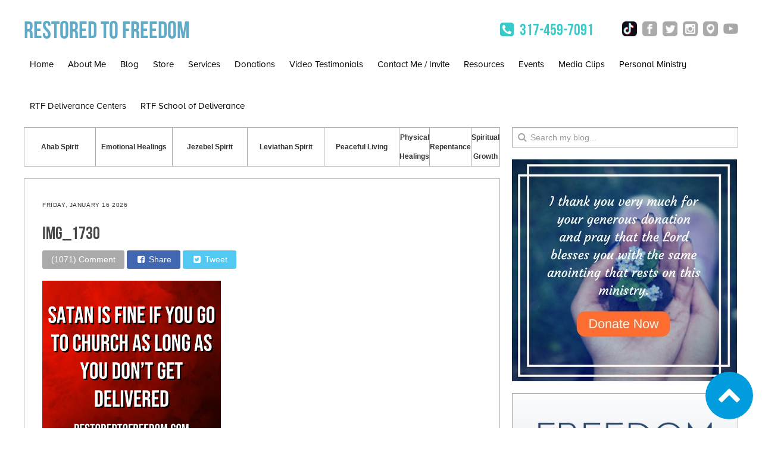

--- FILE ---
content_type: text/html; charset=UTF-8
request_url: https://www.restoredtofreedom.com/2024/07/28/satan-is-fine-if-you-go-to-church-as-long-as-you-dont-get-delivered/img_1730/
body_size: 8603
content:
<!DOCTYPE html>
<html dir="ltr" lang="en" prefix="og: https://ogp.me/ns#" xmlns:og="http://opengraphprotocol.org/schema/" xmlns:fb="http://www.facebook.com/2008/fbml" class="no-js no-svg">
<head>
<meta property="og:title" content=" IMG_1730 "/>

<meta property="og:type" content="article"/>
<meta property="og:url" content=" https://www.restoredtofreedom.com/2024/07/28/satan-is-fine-if-you-go-to-church-as-long-as-you-dont-get-delivered/img_1730/ "/>
<meta property="og:site_name" content="Restored to Freedom"/>
<meta property="og:image" content="https://restoredtofreedom.com/wp-content/uploads/2017/04/Restored-to-freedom.jpg"/>

<meta charset="UTF-8">
<meta name="viewport" content="width=device-width, initial-scale=1, maximum-scale=1, user-scalable=no">
<link rel="profile" href="http://gmpg.org/xfn/11">
<link rel="stylesheet" href="https://maxcdn.bootstrapcdn.com/bootstrap/3.3.7/css/bootstrap.min.css" integrity="sha384-BVYiiSIFeK1dGmJRAkycuHAHRg32OmUcww7on3RYdg4Va+PmSTsz/K68vbdEjh4u" crossorigin="anonymous">
<link href="https://www.restoredtofreedom.com/wp-content/themes/restoredtofreedom/assets/css/rtf.css" rel="stylesheet" type="text/css" />  
<link href="https://www.restoredtofreedom.com/wp-content/themes/restoredtofreedom/assets/css/font-awesome.min.css" rel="stylesheet" type="text/css" />
<link rel="stylesheet" href="//cdn.jsdelivr.net/jquery.sidr/2.2.1/stylesheets/jquery.sidr.dark.min.css">
<link rel="icon" href="https://restoredtofreedom.com/wp-content/uploads/2017/03/favicon.ico" type="image/x-icon" />
<link rel="shortcut icon" href="https://restoredtofreedom.com/wp-content/uploads/2017/03/favicon.ico" type="image/x-icon" />
<link rel='stylesheet' href='https://restoredtofreedom.sendlane.com/css/bootstrap.min.css' />
<link rel='stylesheet' href='https://restoredtofreedom.sendlane.com/css/admin/assets/css/datepicker.css' />
<script src="https://sendlane.com/scripts/pusher.js" async></script>
</head>

<body class="attachment attachment-template-default single single-attachment postid-7661 attachmentid-7661 attachment-jpeg group-blog has-header-image has-sidebar colors-light">

<div id="page" class="site rfs-container">
	<header id="masthead" class="header" role="banner">

			<div class="clearfix"></div>

			<div class="pc-block">
				<div class="top">
					<div class="logo">
						<h1 class="site-title">
							<a href="/" title="Restored to Freedom" rel="home">
								Restored to Freedom
							</a>
						</h1>

						<a class="mobile-menu visible-xs-inline-block"  href="#sidr"><i class="fa fa-bars" aria-hidden="true"></i></a>
					</div>

					<div class="social-group">
						<a href="tel:317-459-7091">
							<span class="contact">
								<i class="fa fa-fw fa-phone-square" aria-hidden="true"></i> 
								317-459-7091
							</span>
						</a>

						<span class="social-icons">
							<a target="_blank" href="https://www.tiktok.com/@nelsonschuman"><img src="https://www.restoredtofreedom.com/wp-content/themes/restoredtofreedom/assets/images/icons/tiktok-icon.png"></a>
							<a target="_blank" href="https://www.facebook.com/RestoredToFreedom/"><img src="https://www.restoredtofreedom.com/wp-content/themes/restoredtofreedom/assets/images/icons/fb-icon.png"></a>
							<a target="_blank" href="https://twitter.com/nelsonschuman"><img src="https://www.restoredtofreedom.com/wp-content/themes/restoredtofreedom/assets/images/icons/twitter-icon.png"></a>
							<a target="_blank" href="https://www.instagram.com/nelsonschuman/"><img src="https://www.restoredtofreedom.com/wp-content/themes/restoredtofreedom/assets/images/icons/instagram-icon.png"></a>
							<a target="_blank" href="https://www.periscope.tv/nelsonschuman/1MYGNLDEjYRxw"><img src="https://www.restoredtofreedom.com/wp-content/themes/restoredtofreedom/assets/images/icons/periscope-icon.png"></a>
							<a target="_blank" href="https://www.YouTube.com/nelsonschuman67"><img src="https://www.restoredtofreedom.com/wp-content/themes/restoredtofreedom/assets/images/icons/youtube-icon.png"></a>
						</span>

						<a class="mobile-menu visible-sm-inline-block" href="#sidr"><i class="fa fa-bars" aria-hidden="true"></i></a>
					</div>
				</div>



		
				<div id="primary-menu">
						<div class="menu-main-menu-container"><ul id="menu-main-menu" class="menu"><li id="menu-item-376" class="menu-item menu-item-type-custom menu-item-object-custom menu-item-home menu-item-376"><a href="http://www.restoredtofreedom.com">Home</a></li>
<li id="menu-item-10" class="menu-item menu-item-type-custom menu-item-object-custom menu-item-10"><a href="/about">About Me</a></li>
<li id="menu-item-35" class="menu-item menu-item-type-custom menu-item-object-custom menu-item-has-children menu-item-35"><a href="http://www.restoredtofreedom.com/blogs/">Blog</a>
<ul class="sub-menu">
	<li id="menu-item-36" class="menu-item menu-item-type-taxonomy menu-item-object-category menu-item-36"><a href="https://www.restoredtofreedom.com/category/leviathan-spirits/">Leviathan Spirit</a></li>
	<li id="menu-item-38" class="menu-item menu-item-type-taxonomy menu-item-object-category menu-item-38"><a href="https://www.restoredtofreedom.com/category/jezebel-spirit/">Jezebel Spirit</a></li>
	<li id="menu-item-40" class="menu-item menu-item-type-taxonomy menu-item-object-category menu-item-40"><a href="https://www.restoredtofreedom.com/category/emotional-healings/">Emotional Healings</a></li>
	<li id="menu-item-153" class="menu-item menu-item-type-taxonomy menu-item-object-category menu-item-153"><a href="https://www.restoredtofreedom.com/category/physical-healings/">Physical Healings</a></li>
	<li id="menu-item-1362" class="menu-item menu-item-type-taxonomy menu-item-object-category menu-item-1362"><a href="https://www.restoredtofreedom.com/category/peaceful-living/">Peaceful Living</a></li>
	<li id="menu-item-5876" class="menu-item menu-item-type-taxonomy menu-item-object-category menu-item-5876"><a href="https://www.restoredtofreedom.com/category/spiritual-growth/">Spiritual Growth</a></li>
	<li id="menu-item-5878" class="menu-item menu-item-type-taxonomy menu-item-object-category menu-item-5878"><a href="https://www.restoredtofreedom.com/category/ahab-spirit/">Ahab Spirit</a></li>
	<li id="menu-item-5877" class="menu-item menu-item-type-taxonomy menu-item-object-category menu-item-5877"><a href="https://www.restoredtofreedom.com/category/repentance/">Repentance</a></li>
</ul>
</li>
<li id="menu-item-47" class="menu-item menu-item-type-post_type menu-item-object-page menu-item-47"><a href="https://www.restoredtofreedom.com/store/">Store</a></li>
<li id="menu-item-56" class="menu-item menu-item-type-post_type menu-item-object-page menu-item-has-children menu-item-56"><a href="https://www.restoredtofreedom.com/services/">Services</a>
<ul class="sub-menu">
	<li id="menu-item-57" class="menu-item menu-item-type-post_type menu-item-object-page menu-item-57"><a href="https://www.restoredtofreedom.com/services/physical-healing/">Physical Healing</a></li>
	<li id="menu-item-58" class="menu-item menu-item-type-post_type menu-item-object-page menu-item-58"><a href="https://www.restoredtofreedom.com/services/deliverance-ministry/">Soul Wound Healing &#038; Deliverance</a></li>
	<li id="menu-item-59" class="menu-item menu-item-type-post_type menu-item-object-page menu-item-59"><a href="https://www.restoredtofreedom.com/services/holy-spirit-led-counsel/">Holy Spirit Led Counsel</a></li>
</ul>
</li>
<li id="menu-item-156" class="menu-item menu-item-type-post_type menu-item-object-page menu-item-156"><a href="https://www.restoredtofreedom.com/donations/">Donations</a></li>
<li id="menu-item-67" class="menu-item menu-item-type-post_type menu-item-object-page menu-item-67"><a href="https://www.restoredtofreedom.com/testimonials/">Video Testimonials</a></li>
<li id="menu-item-66" class="menu-item menu-item-type-post_type menu-item-object-page menu-item-66"><a href="https://www.restoredtofreedom.com/contact-me-invite/">Contact Me / Invite</a></li>
<li id="menu-item-293" class="menu-item menu-item-type-post_type menu-item-object-page menu-item-293"><a href="https://www.restoredtofreedom.com/resources/">Resources</a></li>
<li id="menu-item-894" class="menu-item menu-item-type-post_type menu-item-object-page menu-item-894"><a href="https://www.restoredtofreedom.com/events/">Events</a></li>
<li id="menu-item-42" class="menu-item menu-item-type-post_type menu-item-object-page menu-item-42"><a href="https://www.restoredtofreedom.com/media-clips/">Media Clips</a></li>
<li id="menu-item-2488" class="menu-item menu-item-type-post_type menu-item-object-page menu-item-2488"><a href="https://www.restoredtofreedom.com/personal-ministry/">Personal Ministry</a></li>
<li id="menu-item-5236" class="menu-item menu-item-type-post_type menu-item-object-page menu-item-5236"><a href="https://www.restoredtofreedom.com/rtf-deliverance-centers/">RTF Deliverance Centers</a></li>
<li id="menu-item-2884" class="menu-item menu-item-type-post_type menu-item-object-page menu-item-2884"><a href="https://www.restoredtofreedom.com/rtf-deliverance-certification/">RTF School of Deliverance</a></li>
</ul></div>				</div>




			</div>
			
	</header><!-- #masthead -->

	<div class="clearfix"></div>

	<div class="site-content-contain">
		<div id="content" class="site-content">
			<div id="rtf">
				<main id="main" class="phs-site-main" role="main">

						
<div class="blog-content">
				<!-- categories -->
				<table class="categories-group">
																										<td><a href="https://www.restoredtofreedom.com/category/ahab-spirit/">Ahab Spirit</a></td>
																<td><a href="https://www.restoredtofreedom.com/category/emotional-healings/">Emotional Healings</a></td>
																<td><a href="https://www.restoredtofreedom.com/category/jezebel-spirit/">Jezebel Spirit</a></td>
																<td><a href="https://www.restoredtofreedom.com/category/leviathan-spirits/">Leviathan Spirit</a></td>
																<td><a href="https://www.restoredtofreedom.com/category/peaceful-living/">Peaceful Living</a></td>
																<td><a href="https://www.restoredtofreedom.com/category/physical-healings/">Physical Healings</a></td>
																<td><a href="https://www.restoredtofreedom.com/category/repentance/">Repentance</a></td>
																<td><a href="https://www.restoredtofreedom.com/category/spiritual-growth/">Spiritual Growth</a></td>
									</table>
								<div class="blog-page">

						<span class="post-date">
								Friday, January 16 2026						</span>
						
						<h1 class="post-name">IMG_1730</h1>	
						<div class="social-share-group">
							<div id="fb-root"></div>

							<div class="sbtn sbtn-commment">
																<a href="https://www.restoredtofreedom.com/satan-is-fine-if-you-go-to-church-as-long-as-you-dont-get-delivered/img_1730/#respond">
								(1071) Comment</a>
								</a>
							</div>

							<div 
							class="sbtn sbtn-fb" 
							data-href="https://www.restoredtofreedom.com/satan-is-fine-if-you-go-to-church-as-long-as-you-dont-get-delivered/img_1730/" 
							data-layout="" 
							data-mobile-iframe="true">
								<a 
									class="fb-xfbml-parse-ignore" 
									target="_blank" 
									href="https://www.facebook.com/sharer/sharer.php?u=https://www.restoredtofreedom.com/satan-is-fine-if-you-go-to-church-as-long-as-you-dont-get-delivered/img_1730/">
									<i class="fa fa-fw fa-facebook-square" aria-hidden="true"></i>
									Share
								</a>
							</div>

							<div class="sbtn sbtn-twitter">
								<a class=""
								href="https://twitter.com/intent/tweet?text= https://www.restoredtofreedom.com/satan-is-fine-if-you-go-to-church-as-long-as-you-dont-get-delivered/img_1730/">
								<i class="fa fa-fw fa-twitter-square" aria-hidden="true"></i>
								Tweet</a>
							</div>
						</div>
						<div class="post-content">
							<p class="attachment"><a href='https://www.restoredtofreedom.com/wp-content/uploads/2024/07/IMG_1730.jpg'><img fetchpriority="high" decoding="async" width="300" height="300" src="https://www.restoredtofreedom.com/wp-content/uploads/2024/07/IMG_1730-300x300.jpg" class="attachment-medium size-medium" alt="" srcset="https://www.restoredtofreedom.com/wp-content/uploads/2024/07/IMG_1730-300x300.jpg 300w, https://www.restoredtofreedom.com/wp-content/uploads/2024/07/IMG_1730-1024x1024.jpg 1024w, https://www.restoredtofreedom.com/wp-content/uploads/2024/07/IMG_1730-150x150.jpg 150w, https://www.restoredtofreedom.com/wp-content/uploads/2024/07/IMG_1730-768x768.jpg 768w, https://www.restoredtofreedom.com/wp-content/uploads/2024/07/IMG_1730-100x100.jpg 100w, https://www.restoredtofreedom.com/wp-content/uploads/2024/07/IMG_1730.jpg 1080w" sizes="100vw" /></a></p>
						</div>

						<span class="blog-post-footer">
							<span class="category">Category:
								<a href="#">
																													</span>
								</a>

							<span  class="ft-right">
								<a href="https://www.restoredtofreedom.com/satan-is-fine-if-you-go-to-church-as-long-as-you-dont-get-delivered/img_1730/">
								Posted on Sunday, July 28, 2024								</a>
							</span>
						</span>

					</div>

					<!-- %title -->

					<div class="paginations">
					
	<nav class="navigation post-navigation" aria-label="Posts">
		<h2 class="screen-reader-text">Posts navigation</h2>
		<div class="nav-links"><div class="nav-previous"><a href="https://www.restoredtofreedom.com/2024/07/28/satan-is-fine-if-you-go-to-church-as-long-as-you-dont-get-delivered/" rel="prev"><div class="btn pull-left">
											<img class="product" src="https://www.restoredtofreedom.com/wp-content/themes/restoredtofreedom/assets/images/icons/arrow-left-grey.png" ">
											Older Post
											</div></a></div></div>
	</nav>					</div>
						
					<div class="clearfix"></div>
<div id="comments" class="comments-area">
		<div id="respond" class="comment-respond">
		<h3 id="reply-title" class="comment-reply-title">Leave a Reply <small><a rel="nofollow" id="cancel-comment-reply-link" href="/2024/07/28/satan-is-fine-if-you-go-to-church-as-long-as-you-dont-get-delivered/img_1730/#respond" style="display:none;">Cancel reply</a></small></h3><form action="https://www.restoredtofreedom.com/wp-comments-post.php" method="post" id="commentform" class="comment-form" novalidate><p class="comment-notes"><span id="email-notes">Your email address will not be published.</span> <span class="required-field-message">Required fields are marked <span class="required">*</span></span></p><p class="comment-form-comment"><label for="comment">Comment <span class="required">*</span></label> <textarea autocomplete="new-password"  id="d13a38980a"  name="d13a38980a"   cols="45" rows="8" maxlength="65525" required></textarea><textarea id="comment" aria-label="hp-comment" aria-hidden="true" name="comment" autocomplete="new-password" style="padding:0 !important;clip:rect(1px, 1px, 1px, 1px) !important;position:absolute !important;white-space:nowrap !important;height:1px !important;width:1px !important;overflow:hidden !important;" tabindex="-1"></textarea><script data-noptimize>document.getElementById("comment").setAttribute( "id", "abf9df27ff4f5938b5d85eb6ef82a0c7" );document.getElementById("d13a38980a").setAttribute( "id", "comment" );</script></p><p class="comment-form-author"><label for="author">Name <span class="required">*</span></label> <input id="author" name="author" type="text" value="" size="30" maxlength="245" autocomplete="name" required /></p>
<p class="comment-form-email"><label for="email">Email <span class="required">*</span></label> <input id="email" name="email" type="email" value="" size="30" maxlength="100" aria-describedby="email-notes" autocomplete="email" required /></p>
<p class="comment-form-url"><label for="url">Website</label> <input id="url" name="url" type="url" value="" size="30" maxlength="200" autocomplete="url" /></p>
<div class="gglcptch gglcptch_v2"><div id="gglcptch_recaptcha_1980324185" class="gglcptch_recaptcha"></div>
				<noscript>
					<div style="width: 302px;">
						<div style="width: 302px; height: 422px; position: relative;">
							<div style="width: 302px; height: 422px; position: absolute;">
								<iframe src="https://www.google.com/recaptcha/api/fallback?k=6LfZfmAUAAAAAPHyjiI3fzDnxCUJYf-2XvMdMAnP" frameborder="0" scrolling="no" style="width: 302px; height:422px; border-style: none;"></iframe>
							</div>
						</div>
						<div style="border-style: none; bottom: 12px; left: 25px; margin: 0px; padding: 0px; right: 25px; background: #f9f9f9; border: 1px solid #c1c1c1; border-radius: 3px; height: 60px; width: 300px;">
							<textarea id="g-recaptcha-response" name="g-recaptcha-response" class="g-recaptcha-response" style="width: 250px !important; height: 40px !important; border: 1px solid #c1c1c1 !important; margin: 10px 25px !important; padding: 0px !important; resize: none !important;"></textarea>
						</div>
					</div>
				</noscript></div><p class="form-submit"><input name="submit" type="submit" id="submit" class="submit" value="Post Comment" /> <input type='hidden' name='comment_post_ID' value='7661' id='comment_post_ID' />
<input type='hidden' name='comment_parent' id='comment_parent' value='0' />
</p></form>	</div><!-- #respond -->
	
</div><!-- #comments -->

			</div>


<!-- 
<aside id="secondary" class="widget-area" role="complementary">
	<section id="search-2" class="widget widget_search">
<div class="main-content">
	<div class="">
		<form role="search" method="get" class="search-form" action="https://www.restoredtofreedom.com/">
			<input type="search" id="search-form-696ab48ed983f" class=" search-field" placeholder="Search &hellip;" value="" name="s" />
			<button type="submit" class="search-submit">
				<i class="fa fa-search" aria-hidden="true"></i>
			</button>
		</form>
	</div>
</div>

</section>
		<section id="recent-posts-2" class="widget widget_recent_entries">
		<h2 class="widget-title">Recent Posts</h2>
		<ul>
											<li>
					<a href="https://www.restoredtofreedom.com/2026/01/16/when-people-hate-you-for-being-godly-they-will-hate-everything-about-you/">WHEN PEOPLE HATE YOU FOR BEING GODLY THEY WILL HATE EVERYTHING ABOUT YOU</a>
									</li>
											<li>
					<a href="https://www.restoredtofreedom.com/2026/01/10/signs-of-emotional-abuse/">SIGNS OF EMOTIONAL ABUSE</a>
									</li>
											<li>
					<a href="https://www.restoredtofreedom.com/2026/01/09/8234/">(no title)</a>
									</li>
											<li>
					<a href="https://www.restoredtofreedom.com/2026/01/07/they-hold-a-grudge-for-what-they-actually-did-to-hurt-you/">THEY HOLD A GRUDGE FOR WHAT THEY ACTUALLY DID TO HURT YOU</a>
									</li>
											<li>
					<a href="https://www.restoredtofreedom.com/2025/12/31/god-allows-attacks-from-your-haters-then-blesses-you-greatly-to-silence-them/">GOD ALLOWS ATTACKS FROM YOUR HATERS THEN BLESSES YOU GREATLY TO SILENCE THEM</a>
									</li>
					</ul>

		</section><section id="recent-comments-2" class="widget widget_recent_comments"><h2 class="widget-title">Recent Comments</h2><ul id="recentcomments"><li class="recentcomments"><span class="comment-author-link">Erin</span> on <a href="https://www.restoredtofreedom.com/2022/08/30/the-dangerous-kundalini-spirit-the-counterfeit-holy-spirit/#comment-8504">THE DANGEROUS KUNDALINI SPIRIT (THE COUNTERFEIT HOLY SPIRIT)</a></li><li class="recentcomments"><span class="comment-author-link">admin</span> on <a href="https://www.restoredtofreedom.com/2024/08/29/leviathan-causes-confusion-in-communication-hearing-words-never-spoken/#comment-8500">LEVIATHAN CAUSES CONFUSION IN COMMUNICATION &#038; HEARING WORDS NEVER SPOKEN</a></li><li class="recentcomments"><span class="comment-author-link">admin</span> on <a href="https://www.restoredtofreedom.com/2026/01/07/they-hold-a-grudge-for-what-they-actually-did-to-hurt-you/#comment-8498">THEY HOLD A GRUDGE FOR WHAT THEY ACTUALLY DID TO HURT YOU</a></li><li class="recentcomments"><span class="comment-author-link">Mary Jane Fulciniti</span> on <a href="https://www.restoredtofreedom.com/2026/01/07/they-hold-a-grudge-for-what-they-actually-did-to-hurt-you/#comment-8497">THEY HOLD A GRUDGE FOR WHAT THEY ACTUALLY DID TO HURT YOU</a></li><li class="recentcomments"><span class="comment-author-link">Tamika Law</span> on <a href="https://www.restoredtofreedom.com/2024/08/29/leviathan-causes-confusion-in-communication-hearing-words-never-spoken/#comment-8496">LEVIATHAN CAUSES CONFUSION IN COMMUNICATION &#038; HEARING WORDS NEVER SPOKEN</a></li></ul></section><section id="archives-2" class="widget widget_archive"><h2 class="widget-title">Archives</h2>
			<ul>
					<li><a href='https://www.restoredtofreedom.com/2026/01/'>January 2026</a></li>
	<li><a href='https://www.restoredtofreedom.com/2025/12/'>December 2025</a></li>
	<li><a href='https://www.restoredtofreedom.com/2025/11/'>November 2025</a></li>
	<li><a href='https://www.restoredtofreedom.com/2025/10/'>October 2025</a></li>
	<li><a href='https://www.restoredtofreedom.com/2025/09/'>September 2025</a></li>
	<li><a href='https://www.restoredtofreedom.com/2025/08/'>August 2025</a></li>
	<li><a href='https://www.restoredtofreedom.com/2025/07/'>July 2025</a></li>
	<li><a href='https://www.restoredtofreedom.com/2025/06/'>June 2025</a></li>
	<li><a href='https://www.restoredtofreedom.com/2025/05/'>May 2025</a></li>
	<li><a href='https://www.restoredtofreedom.com/2025/04/'>April 2025</a></li>
	<li><a href='https://www.restoredtofreedom.com/2025/03/'>March 2025</a></li>
	<li><a href='https://www.restoredtofreedom.com/2025/02/'>February 2025</a></li>
	<li><a href='https://www.restoredtofreedom.com/2025/01/'>January 2025</a></li>
	<li><a href='https://www.restoredtofreedom.com/2024/12/'>December 2024</a></li>
	<li><a href='https://www.restoredtofreedom.com/2024/11/'>November 2024</a></li>
	<li><a href='https://www.restoredtofreedom.com/2024/10/'>October 2024</a></li>
	<li><a href='https://www.restoredtofreedom.com/2024/09/'>September 2024</a></li>
	<li><a href='https://www.restoredtofreedom.com/2024/08/'>August 2024</a></li>
	<li><a href='https://www.restoredtofreedom.com/2024/07/'>July 2024</a></li>
	<li><a href='https://www.restoredtofreedom.com/2024/06/'>June 2024</a></li>
	<li><a href='https://www.restoredtofreedom.com/2024/05/'>May 2024</a></li>
	<li><a href='https://www.restoredtofreedom.com/2024/04/'>April 2024</a></li>
	<li><a href='https://www.restoredtofreedom.com/2024/03/'>March 2024</a></li>
	<li><a href='https://www.restoredtofreedom.com/2024/02/'>February 2024</a></li>
	<li><a href='https://www.restoredtofreedom.com/2024/01/'>January 2024</a></li>
	<li><a href='https://www.restoredtofreedom.com/2023/12/'>December 2023</a></li>
	<li><a href='https://www.restoredtofreedom.com/2023/10/'>October 2023</a></li>
	<li><a href='https://www.restoredtofreedom.com/2023/09/'>September 2023</a></li>
	<li><a href='https://www.restoredtofreedom.com/2023/08/'>August 2023</a></li>
	<li><a href='https://www.restoredtofreedom.com/2023/07/'>July 2023</a></li>
	<li><a href='https://www.restoredtofreedom.com/2023/06/'>June 2023</a></li>
	<li><a href='https://www.restoredtofreedom.com/2023/05/'>May 2023</a></li>
	<li><a href='https://www.restoredtofreedom.com/2023/04/'>April 2023</a></li>
	<li><a href='https://www.restoredtofreedom.com/2023/03/'>March 2023</a></li>
	<li><a href='https://www.restoredtofreedom.com/2023/02/'>February 2023</a></li>
	<li><a href='https://www.restoredtofreedom.com/2023/01/'>January 2023</a></li>
	<li><a href='https://www.restoredtofreedom.com/2022/12/'>December 2022</a></li>
	<li><a href='https://www.restoredtofreedom.com/2022/11/'>November 2022</a></li>
	<li><a href='https://www.restoredtofreedom.com/2022/10/'>October 2022</a></li>
	<li><a href='https://www.restoredtofreedom.com/2022/09/'>September 2022</a></li>
	<li><a href='https://www.restoredtofreedom.com/2022/08/'>August 2022</a></li>
	<li><a href='https://www.restoredtofreedom.com/2022/07/'>July 2022</a></li>
	<li><a href='https://www.restoredtofreedom.com/2022/06/'>June 2022</a></li>
	<li><a href='https://www.restoredtofreedom.com/2022/05/'>May 2022</a></li>
	<li><a href='https://www.restoredtofreedom.com/2022/04/'>April 2022</a></li>
	<li><a href='https://www.restoredtofreedom.com/2022/03/'>March 2022</a></li>
	<li><a href='https://www.restoredtofreedom.com/2022/02/'>February 2022</a></li>
	<li><a href='https://www.restoredtofreedom.com/2022/01/'>January 2022</a></li>
	<li><a href='https://www.restoredtofreedom.com/2021/12/'>December 2021</a></li>
	<li><a href='https://www.restoredtofreedom.com/2021/11/'>November 2021</a></li>
	<li><a href='https://www.restoredtofreedom.com/2021/10/'>October 2021</a></li>
	<li><a href='https://www.restoredtofreedom.com/2021/08/'>August 2021</a></li>
	<li><a href='https://www.restoredtofreedom.com/2021/07/'>July 2021</a></li>
	<li><a href='https://www.restoredtofreedom.com/2021/05/'>May 2021</a></li>
	<li><a href='https://www.restoredtofreedom.com/2021/04/'>April 2021</a></li>
	<li><a href='https://www.restoredtofreedom.com/2021/03/'>March 2021</a></li>
	<li><a href='https://www.restoredtofreedom.com/2021/02/'>February 2021</a></li>
	<li><a href='https://www.restoredtofreedom.com/2021/01/'>January 2021</a></li>
	<li><a href='https://www.restoredtofreedom.com/2020/12/'>December 2020</a></li>
	<li><a href='https://www.restoredtofreedom.com/2020/11/'>November 2020</a></li>
	<li><a href='https://www.restoredtofreedom.com/2020/10/'>October 2020</a></li>
	<li><a href='https://www.restoredtofreedom.com/2020/09/'>September 2020</a></li>
	<li><a href='https://www.restoredtofreedom.com/2020/08/'>August 2020</a></li>
	<li><a href='https://www.restoredtofreedom.com/2020/07/'>July 2020</a></li>
	<li><a href='https://www.restoredtofreedom.com/2020/06/'>June 2020</a></li>
	<li><a href='https://www.restoredtofreedom.com/2020/04/'>April 2020</a></li>
	<li><a href='https://www.restoredtofreedom.com/2020/02/'>February 2020</a></li>
	<li><a href='https://www.restoredtofreedom.com/2020/01/'>January 2020</a></li>
	<li><a href='https://www.restoredtofreedom.com/2019/11/'>November 2019</a></li>
	<li><a href='https://www.restoredtofreedom.com/2019/09/'>September 2019</a></li>
	<li><a href='https://www.restoredtofreedom.com/2019/07/'>July 2019</a></li>
	<li><a href='https://www.restoredtofreedom.com/2019/06/'>June 2019</a></li>
	<li><a href='https://www.restoredtofreedom.com/2019/05/'>May 2019</a></li>
	<li><a href='https://www.restoredtofreedom.com/2019/04/'>April 2019</a></li>
	<li><a href='https://www.restoredtofreedom.com/2019/03/'>March 2019</a></li>
	<li><a href='https://www.restoredtofreedom.com/2019/02/'>February 2019</a></li>
	<li><a href='https://www.restoredtofreedom.com/2019/01/'>January 2019</a></li>
	<li><a href='https://www.restoredtofreedom.com/2018/12/'>December 2018</a></li>
	<li><a href='https://www.restoredtofreedom.com/2018/11/'>November 2018</a></li>
	<li><a href='https://www.restoredtofreedom.com/2018/09/'>September 2018</a></li>
	<li><a href='https://www.restoredtofreedom.com/2018/08/'>August 2018</a></li>
	<li><a href='https://www.restoredtofreedom.com/2018/07/'>July 2018</a></li>
	<li><a href='https://www.restoredtofreedom.com/2018/05/'>May 2018</a></li>
	<li><a href='https://www.restoredtofreedom.com/2018/04/'>April 2018</a></li>
	<li><a href='https://www.restoredtofreedom.com/2018/03/'>March 2018</a></li>
	<li><a href='https://www.restoredtofreedom.com/2018/02/'>February 2018</a></li>
	<li><a href='https://www.restoredtofreedom.com/2018/01/'>January 2018</a></li>
	<li><a href='https://www.restoredtofreedom.com/2017/12/'>December 2017</a></li>
	<li><a href='https://www.restoredtofreedom.com/2017/11/'>November 2017</a></li>
	<li><a href='https://www.restoredtofreedom.com/2017/10/'>October 2017</a></li>
	<li><a href='https://www.restoredtofreedom.com/2017/09/'>September 2017</a></li>
	<li><a href='https://www.restoredtofreedom.com/2017/08/'>August 2017</a></li>
	<li><a href='https://www.restoredtofreedom.com/2017/07/'>July 2017</a></li>
	<li><a href='https://www.restoredtofreedom.com/2017/06/'>June 2017</a></li>
	<li><a href='https://www.restoredtofreedom.com/2017/05/'>May 2017</a></li>
	<li><a href='https://www.restoredtofreedom.com/2017/04/'>April 2017</a></li>
	<li><a href='https://www.restoredtofreedom.com/2017/03/'>March 2017</a></li>
	<li><a href='https://www.restoredtofreedom.com/2017/02/'>February 2017</a></li>
			</ul>

			</section><section id="categories-2" class="widget widget_categories"><h2 class="widget-title">Categories</h2>
			<ul>
					<li class="cat-item cat-item-242"><a href="https://www.restoredtofreedom.com/category/ahab-spirit/">Ahab Spirit</a>
</li>
	<li class="cat-item cat-item-6"><a href="https://www.restoredtofreedom.com/category/emotional-healings/">Emotional Healings</a>
</li>
	<li class="cat-item cat-item-3"><a href="https://www.restoredtofreedom.com/category/jezebel-spirit/">Jezebel Spirit</a>
</li>
	<li class="cat-item cat-item-4"><a href="https://www.restoredtofreedom.com/category/leviathan-spirits/">Leviathan Spirit</a>
</li>
	<li class="cat-item cat-item-71"><a href="https://www.restoredtofreedom.com/category/peaceful-living/">Peaceful Living</a>
</li>
	<li class="cat-item cat-item-1"><a href="https://www.restoredtofreedom.com/category/physical-healings/">Physical Healings</a>
</li>
	<li class="cat-item cat-item-226"><a href="https://www.restoredtofreedom.com/category/repentance/">Repentance</a>
</li>
	<li class="cat-item cat-item-227"><a href="https://www.restoredtofreedom.com/category/spiritual-growth/">Spiritual Growth</a>
</li>
			</ul>

			</section><section id="meta-2" class="widget widget_meta"><h2 class="widget-title">Meta</h2>
		<ul>
						<li><a href="https://www.restoredtofreedom.com/wp-login.php">Log in</a></li>
			<li><a href="https://www.restoredtofreedom.com/feed/">Entries feed</a></li>
			<li><a href="https://www.restoredtofreedom.com/comments/feed/">Comments feed</a></li>

			<li><a href="https://wordpress.org/">WordPress.org</a></li>
		</ul>

		</section></aside><!-- #secondary -->




<div class="sidebar">
	<form 
	role="search" 
	method="get" 
	class="search-form" 
	action="">
		<i class="fa fa-search" aria-hidden="true"></i>
		<input type="search" 
		id="search-form-58a4afba3965c" 
		class="search-field form-control" 
		placeholder="Search my blog..." 
		value="" 
		name="s">
	</form>

<div class="box" style="border: 0;">
		<div class="post-content">
					<a href="https://www.paypal.com/donate/?hosted_button_id=GZDKKXX5CMVR2" style="text-decoration:none"><img src="https://restoredtofreedom.com/wp-content/uploads/2017/03/donations.jpg" alt="PayPal - The safer, easier way to pay online!"></a>
					<!-- <form id="donateForm" action="https://www.paypal.com/cgi-bin/webscr" method="post" target="_top">
					<input type="hidden" name="cmd" value="_s-xclick">
					<input type="hidden" name="hosted_button_id" value="UKXHPNE9ZM9QU">
					<input type="image" src="https://restoredtofreedom.com/wp-content/uploads/2017/03/donations.jpg" border="0" name="submit" alt="PayPal - The safer, easier way to pay online!">
					<img alt="" border="0" src="https://www.paypalobjects.com/en_US/i/scr/pixel.gif" width="1" height="1">
					</form> -->
		</div>
</div>
<div class="box">
		<a target="_blank" href="https://a.co/d/5EJKFay">
			<img alt="Freedom From Soul Wounds and Demons: Your Breakthrough to True Peace & Joy" class="ads" src="http://www.restoredtofreedom.com/wp-content/uploads/2022/11/Freedom-From-Soul-Wounds-Demons-Front-Cover.jpeg">
		</a>
	</div>

       <div class="box">
		<a target="_blank" href="https://www.amazon.com/Restored-Freedom-marriages-hopelessness-brokenness/dp/1523466006/ref=sr_1_1?s=books&ie=UTF8&qid=1488423079&sr=1-1&keywords=restored+to+freedom">
			<img alt="Restored to Freedom" class="ads" src="https://restoredtofreedom.com/wp-content/uploads/2017/03/banner-2.jpg">
		</a>
	</div>

    <div class="box">
		<a target="_blank" href="https://www.amazon.com/dp/1543266185/ref=sr_1_3?ie=UTF8&qid=1488504806&sr=8-3&keywords=tossing+starfish">
			<img alt="Tossing Starfish" class="ads" src="https://restoredtofreedom.com/wp-content/uploads/2017/03/starfish-banner.jpg">
		</a>
	</div>

	<div class="box">
		<a target="_blank" href="https://www.amazon.com/Waking-Lion-Within-Reclaiming-Position/dp/1537006215/ref=sr_1_3?ie=UTF8&qid=1473800214&sr=8-3&keywords=waking+the+lion+within">
			<img alt="Waking the Lion Within Book" class="ads" src="https://restoredtofreedom.com/wp-content/uploads/2017/02/Waking-The-Lion-Within.jpg">
		</a>
	</div>

	<div class="box">
		<h3 class="box-title">Follow us on Facebook</h3>
		<div class="box-content">
			<div class="fb-page" data-href="https://www.facebook.com/RestoredToFreedom" data-tabs="timeline" data-small-header="false" data-adapt-container-width="false" data-hide-cover="false" data-show-facepile="true"><blockquote cite="https://www.facebook.com/RestoredToFreedom" class="fb-xfbml-parse-ignore"><a href="https://www.facebook.com/RestoredToFreedom">Restored to Freedom</a></blockquote></div>

		</div>
	</div>

	<div class="box">
		<a target="_blank" href="https://www.amazon.com/Loving-Like-Christ-Love-People/dp/1535236949/ref=sr_1_4?ie=UTF8&qid=1471688439&sr=8-4&keywords=nelson+schuman">
			<img alt="Living Like Christ Book" class="ads" src="https://restoredtofreedom.com/wp-content/uploads/2017/02/loving-like-Christ.jpg">
		</a>
	</div>

	<div class="box">
		<a target="_blank" href="https://www.amazon.com/Jesus-Loves-Heal-Through-You/dp/B01FJ00GA4/ref=tmm_pap_swatch_0?_encoding=UTF8&qid=1488437902&sr=1-1">
			<img alt="Jesus Loves to Heal Book" class="ads" src="https://restoredtofreedom.com/wp-content/uploads/2017/02/Jesus-loves-to-heal-thru-u.jpg">
		</a>
	</div>

	<div class="box">
		<a target="_blank" href="https://www.amazon.com/Keep-Your-Peace-Limiting-Strife/dp/1539008436/ref=pd_bxgy_14_img_3?_encoding=UTF8&psc=1&refRID=Q7F19TM4NCSJ3KGZR7W0">
			<img alt="Keep your peace on" class="ads" src="https://restoredtofreedom.com/wp-content/uploads/2017/02/keep-your-peace-on.jpg">
		</a>
	</div>

<div class="box">
		<a target="_blank" href="https://www.amazon.com/dp/B06XCD9T78/ref=sr_1_1?s=books&ie=UTF8&qid=1488269502&sr=1-1&keywords=keep+your+faith+on">
			<img alt="Keep your faith on" class="ads" src="https://restoredtofreedom.com/wp-content/uploads/2017/02/keep-ur-faith-on.jpg">
		</a>
	</div>

	<!--<div class="box">

		
		<h3 class="box-title">Total Subscribers <span id="sub-counter">110</span></h3>
	</div> --->

	<div class="box">
		<h3 class="box-title">My Most Popular Posts</h3>
		<div class="box-content popular-post">


		
																																																																																																																																																																																																																																																																																																																																											

		

		<ul>
							<li>
						 <!-- featured image -->
						 <a href="https://www.restoredtofreedom.com/post-for-leviathan-spirit/">
						 						<!-- post title -->
							<span 
							style=""
							class="rtf-thumbnail-title col-md-10 col-sm-10">
								Leviathan Spirit							</span>
							<div class="clearfix">
						</a>
					</li>
							<li>
						 <!-- featured image -->
						 <a href="https://www.restoredtofreedom.com/freemasons-usher-in-the-leviathan-curse-to-their-families/">
						 						  
							  <div 
								  class="rtf-thumbnail col-md-2 col-sm-2" 
								  style="background-image: url('https://www.restoredtofreedom.com/wp-content/uploads/2017/03/Freemasons-Pic.jpg');">
							  </div>


												<!-- post title -->
							<span 
							style=""
							class="rtf-thumbnail-title col-md-10 col-sm-10">
								Freemasons Usher in the Leviathan Curse to Their Families							</span>
							<div class="clearfix">
						</a>
					</li>
							<li>
						 <!-- featured image -->
						 <a href="https://www.restoredtofreedom.com/when-men-operate-in-the-jezebel-spirit-their-wives-often-get-sick-and-some-die-early/">
						 						  
							  <div 
								  class="rtf-thumbnail col-md-2 col-sm-2" 
								  style="background-image: url('https://www.restoredtofreedom.com/wp-content/uploads/2017/05/Man-yelling-at-wife.jpg');">
							  </div>


												<!-- post title -->
							<span 
							style=""
							class="rtf-thumbnail-title col-md-10 col-sm-10">
								When men operate in the Jezebel spirit their wives often get sick and some die early							</span>
							<div class="clearfix">
						</a>
					</li>
							<li>
						 <!-- featured image -->
						 <a href="https://www.restoredtofreedom.com/what-exactly-is-a-leviathan-spirit/">
						 						  
							  <div 
								  class="rtf-thumbnail col-md-2 col-sm-2" 
								  style="background-image: url('https://www.restoredtofreedom.com/wp-content/uploads/2017/06/Leviathan-2.jpg');">
							  </div>


												<!-- post title -->
							<span 
							style=""
							class="rtf-thumbnail-title col-md-10 col-sm-10">
								What exactly is a Leviathan spirit?							</span>
							<div class="clearfix">
						</a>
					</li>
				</ul>




		</div>
	</div>

	<div class="box">
		<h3 class="box-title">
			<div class="social-group">

				<a href="https://www.facebook.com/RestoredToFreedom/">
					<img src="https://www.restoredtofreedom.com/wp-content/themes/restoredtofreedom/assets/images/icons/fb-icon-white.png">
				</a>

				<a href="https://twitter.com/nelsonschuman">
					<img src="https://www.restoredtofreedom.com/wp-content/themes/restoredtofreedom/assets/images/icons/twitter-icon-white.png">
				</a>

				<a href="https://www.instagram.com/nelsonschuman/">
					<img src="https://www.restoredtofreedom.com/wp-content/themes/restoredtofreedom/assets/images/icons/instagram-icon-white.png">
				</a>

				<a href="https://www.periscope.tv/nelsonschuman/1MYGNLDEjYRxw">
					<img src="https://www.restoredtofreedom.com/wp-content/themes/restoredtofreedom/assets/images/icons/periscope-icon-white.png">
				</a>

			</div>
		</h3>
	</div>

</div>
			<div class="clearfix"></div>
						<div id="featuredProduct">

							<div class="inner">

								<div class="col-sm-4 product-inner">

									<h3 class="style1"> ABOUT ME</h3>

									<div class="box">

										
										
										<img class="profile-pic" src="https://www.restoredtofreedom.com/wp-content/uploads/2017/06/Leviathan-2.jpg">

										


								    <div class="fp-box-footer">

										<a href="https://www.restoredtofreedom.com/what-exactly-is-a-leviathan-spirit/">

											<span class="read-more">

												Learn more about me <span class="meta-nav">»</span>

											</span>

										</a>

									</div>



									</div>

					

								</div>



								<div class="col-sm-4 product-inner">

									<h3 class="style1 featured-title">FEATURED PRODUCT</h3>

									<a target="_blank" href="https://www.amazon.com/Restored-Freedom-marriages-hopelessness-brokenness/dp/1523466006/ref=sr_1_1?s=books&ie=UTF8&qid=1488423079&sr=1-1&keywords=restored+to+freedom">

									<img style="width:100%" alt="Keep Your Peace On" class="ads" src="https://restoredtofreedom.com/wp-content/uploads/2017/03/banner-2.jpg">

									</a>

								</div>



								<div class="col-sm-4 product-inner">

									<h3 class="style1">RESOURCES</h3>

									<ul class="style1">

										<li><a href="https://www.restoredtofreedom.com/Renunciation_Prayers.pdf" download>Powerfully Effective Prayers of Deliverance</a></li>

										<li><a href="https://www.restoredtofreedom.com/Spiritual_Warfare_and_Deliverance.pdf" download>Spiritual Warfare & Deliverance</a></li>

										<li><a href="https://www.restoredtofreedom.com/Kenneth-E-Hagin-The-Believers-Authority.pdf" download>The Believers Authority</a></li>

										<li><a href="https://www.restoredtofreedom.com/covenant-of-marriage.pdf" download>Covenant Of Marriage</a></li>

									</ul>

								</div>

							</div>



						</div>

						<div class="clearfix"></div>







				</main><!-- #main -->

			</div><!-- #primary -->



		</div><!-- #content -->



		<footer class="site-footer" role="contentinfo">

			<p>© 2017 Restored to Freedom ~ All Rights Reserved</p>

		</footer><!-- #colophon -->

	</div><!-- .site-content-contain -->

</div><!-- #page -->

<link rel='stylesheet' id='gglcptch-css' href='https://www.restoredtofreedom.com/wp-content/plugins/google-captcha/css/gglcptch.css?ver=1.75' type='text/css' media='all' />
<script type="text/javascript" src="https://www.restoredtofreedom.com/wp-includes/js/jquery/jquery.min.js?ver=3.7.1" id="jquery-core-js"></script>
<script type="text/javascript" src="https://www.restoredtofreedom.com/wp-includes/js/jquery/jquery-migrate.min.js?ver=3.4.1" id="jquery-migrate-js"></script>
<script type="text/javascript" src="https://www.restoredtofreedom.com/wp-content/plugins/mailchimp-widget/js/mailchimp-widget-min.js?ver=6.5.7" id="ns-mc-widget-js"></script>
<script type="text/javascript" id="rm_main_js-js-extra">
/* <![CDATA[ */
var rm_pre_data = {"ajax_url":"https:\/\/www.restoredtofreedom.com\/wp-admin\/admin-ajax.php","rm_nonce_field":"c91061a739"};
/* ]]> */
</script>
<script type="text/javascript" src="https://www.restoredtofreedom.com/wp-content/plugins/icegram-rainmaker/lite/classes/../assets/js/main.js?ver=1.3.14" id="rm_main_js-js"></script>
<script type="text/javascript" data-cfasync="false" async="async" defer="defer" src="https://www.google.com/recaptcha/api.js?render=explicit&amp;ver=1.75" id="gglcptch_api-js"></script>
<script type="text/javascript" id="gglcptch_script-js-extra">
/* <![CDATA[ */
var gglcptch = {"options":{"version":"v2","sitekey":"6LfZfmAUAAAAAPHyjiI3fzDnxCUJYf-2XvMdMAnP","error":"<strong>Warning<\/strong>:&nbsp;More than one reCAPTCHA has been found in the current form. Please remove all unnecessary reCAPTCHA fields to make it work properly.","disable":0,"theme":"light"},"vars":{"visibility":false}};
/* ]]> */
</script>
<script type="text/javascript" src="https://www.restoredtofreedom.com/wp-content/plugins/google-captcha/js/script.js?ver=1.75" id="gglcptch_script-js"></script>



<script src="https://maxcdn.bootstrapcdn.com/bootstrap/3.3.7/js/bootstrap.min.js" integrity="sha384-Tc5IQib027qvyjSMfHjOMaLkfuWVxZxUPnCJA7l2mCWNIpG9mGCD8wGNIcPD7Txa" crossorigin="anonymous"></script>



<script src="https://www.restoredtofreedom.com/wp-content/themes/restoredtofreedom/assets/js/jquery-3.1.1.min.js"></script>



<script src="https://www.restoredtofreedom.com/wp-content/themes/restoredtofreedom/assets/js/jquery.sidr.min.js"></script>



<Script src="https://cdnjs.cloudflare.com/ajax/libs/bootbox.js/4.4.0/bootbox.min.js"></script>



<script src="https://www.restoredtofreedom.com/wp-content/themes/restoredtofreedom/assets/js/jquery.matchHeight.js" type="text/javascript"></script>







<div id="sidr">
	<i class="close-menu fa fa-times-circle-o" aria-hidden="true"></i>
	<div class="menu-main-menu-container"><ul id="menu-main-menu-1" class="menu"><li class="menu-item menu-item-type-custom menu-item-object-custom menu-item-home menu-item-376"><a href="http://www.restoredtofreedom.com">Home</a></li>
<li class="menu-item menu-item-type-custom menu-item-object-custom menu-item-10"><a href="/about">About Me</a></li>
<li class="menu-item menu-item-type-custom menu-item-object-custom menu-item-has-children menu-item-35"><a href="http://www.restoredtofreedom.com/blogs/">Blog</a>
<ul class="sub-menu">
	<li class="menu-item menu-item-type-taxonomy menu-item-object-category menu-item-36"><a href="https://www.restoredtofreedom.com/category/leviathan-spirits/">Leviathan Spirit</a></li>
	<li class="menu-item menu-item-type-taxonomy menu-item-object-category menu-item-38"><a href="https://www.restoredtofreedom.com/category/jezebel-spirit/">Jezebel Spirit</a></li>
	<li class="menu-item menu-item-type-taxonomy menu-item-object-category menu-item-40"><a href="https://www.restoredtofreedom.com/category/emotional-healings/">Emotional Healings</a></li>
	<li class="menu-item menu-item-type-taxonomy menu-item-object-category menu-item-153"><a href="https://www.restoredtofreedom.com/category/physical-healings/">Physical Healings</a></li>
	<li class="menu-item menu-item-type-taxonomy menu-item-object-category menu-item-1362"><a href="https://www.restoredtofreedom.com/category/peaceful-living/">Peaceful Living</a></li>
	<li class="menu-item menu-item-type-taxonomy menu-item-object-category menu-item-5876"><a href="https://www.restoredtofreedom.com/category/spiritual-growth/">Spiritual Growth</a></li>
	<li class="menu-item menu-item-type-taxonomy menu-item-object-category menu-item-5878"><a href="https://www.restoredtofreedom.com/category/ahab-spirit/">Ahab Spirit</a></li>
	<li class="menu-item menu-item-type-taxonomy menu-item-object-category menu-item-5877"><a href="https://www.restoredtofreedom.com/category/repentance/">Repentance</a></li>
</ul>
</li>
<li class="menu-item menu-item-type-post_type menu-item-object-page menu-item-47"><a href="https://www.restoredtofreedom.com/store/">Store</a></li>
<li class="menu-item menu-item-type-post_type menu-item-object-page menu-item-has-children menu-item-56"><a href="https://www.restoredtofreedom.com/services/">Services</a>
<ul class="sub-menu">
	<li class="menu-item menu-item-type-post_type menu-item-object-page menu-item-57"><a href="https://www.restoredtofreedom.com/services/physical-healing/">Physical Healing</a></li>
	<li class="menu-item menu-item-type-post_type menu-item-object-page menu-item-58"><a href="https://www.restoredtofreedom.com/services/deliverance-ministry/">Soul Wound Healing &#038; Deliverance</a></li>
	<li class="menu-item menu-item-type-post_type menu-item-object-page menu-item-59"><a href="https://www.restoredtofreedom.com/services/holy-spirit-led-counsel/">Holy Spirit Led Counsel</a></li>
</ul>
</li>
<li class="menu-item menu-item-type-post_type menu-item-object-page menu-item-156"><a href="https://www.restoredtofreedom.com/donations/">Donations</a></li>
<li class="menu-item menu-item-type-post_type menu-item-object-page menu-item-67"><a href="https://www.restoredtofreedom.com/testimonials/">Video Testimonials</a></li>
<li class="menu-item menu-item-type-post_type menu-item-object-page menu-item-66"><a href="https://www.restoredtofreedom.com/contact-me-invite/">Contact Me / Invite</a></li>
<li class="menu-item menu-item-type-post_type menu-item-object-page menu-item-293"><a href="https://www.restoredtofreedom.com/resources/">Resources</a></li>
<li class="menu-item menu-item-type-post_type menu-item-object-page menu-item-894"><a href="https://www.restoredtofreedom.com/events/">Events</a></li>
<li class="menu-item menu-item-type-post_type menu-item-object-page menu-item-42"><a href="https://www.restoredtofreedom.com/media-clips/">Media Clips</a></li>
<li class="menu-item menu-item-type-post_type menu-item-object-page menu-item-2488"><a href="https://www.restoredtofreedom.com/personal-ministry/">Personal Ministry</a></li>
<li class="menu-item menu-item-type-post_type menu-item-object-page menu-item-5236"><a href="https://www.restoredtofreedom.com/rtf-deliverance-centers/">RTF Deliverance Centers</a></li>
<li class="menu-item menu-item-type-post_type menu-item-object-page menu-item-2884"><a href="https://www.restoredtofreedom.com/rtf-deliverance-certification/">RTF School of Deliverance</a></li>
</ul></div></div>



<script>

	$(document).ready(function() {
	  $('.mobile-menu').sidr();
	});

	$('.close-menu').click(function(){
		$('.mobile-menu').click();
	});

	
	function scrollTocontent($element){
		$('html, body').animate({ scrollTop: $($element).offset().top }, 'slow');
	}

	$(function() {
	    $('.title').matchHeight();
	});

</script>

<script>(function(d, s, id) {
	var js, fjs = d.getElementsByTagName(s)[0];
	if (d.getElementById(id)) return;
	js = d.createElement(s); js.id = id;
	js.src = "//connect.facebook.net/en_US/sdk.js#xfbml=1&version=v2.8";
	fjs.parentNode.insertBefore(js, fjs);
	}(document, 'script', 'facebook-jssdk'));
</script>
	
	<!-- Scroll to top -->
	<div class="scrollTop">
		<i class="fa fa-chevron-up" aria-hidden="true"></i>
	</div>
	<script>
	$(document).ready(function(){
		
		//Check to see if the window is top if not then display button
		$(window).scroll(function(){
			if ($(this).scrollTop() > 100) {
				$('.scrollTop').fadeIn();
			} else {
				$('.scrollTop').fadeOut();
			}
		});
		
		//Click event to scroll to top
		$('.scrollTop').click(function(){
			$('html, body').animate({scrollTop : 0},800);
			return false;
		});
		
	});
	</script>

</body>

</html>



--- FILE ---
content_type: text/html; charset=utf-8
request_url: https://www.google.com/recaptcha/api2/anchor?ar=1&k=6LfZfmAUAAAAAPHyjiI3fzDnxCUJYf-2XvMdMAnP&co=aHR0cHM6Ly93d3cucmVzdG9yZWR0b2ZyZWVkb20uY29tOjQ0Mw..&hl=en&v=PoyoqOPhxBO7pBk68S4YbpHZ&theme=light&size=normal&anchor-ms=40000&execute-ms=30000&cb=o93va86lunwt
body_size: 49356
content:
<!DOCTYPE HTML><html dir="ltr" lang="en"><head><meta http-equiv="Content-Type" content="text/html; charset=UTF-8">
<meta http-equiv="X-UA-Compatible" content="IE=edge">
<title>reCAPTCHA</title>
<style type="text/css">
/* cyrillic-ext */
@font-face {
  font-family: 'Roboto';
  font-style: normal;
  font-weight: 400;
  font-stretch: 100%;
  src: url(//fonts.gstatic.com/s/roboto/v48/KFO7CnqEu92Fr1ME7kSn66aGLdTylUAMa3GUBHMdazTgWw.woff2) format('woff2');
  unicode-range: U+0460-052F, U+1C80-1C8A, U+20B4, U+2DE0-2DFF, U+A640-A69F, U+FE2E-FE2F;
}
/* cyrillic */
@font-face {
  font-family: 'Roboto';
  font-style: normal;
  font-weight: 400;
  font-stretch: 100%;
  src: url(//fonts.gstatic.com/s/roboto/v48/KFO7CnqEu92Fr1ME7kSn66aGLdTylUAMa3iUBHMdazTgWw.woff2) format('woff2');
  unicode-range: U+0301, U+0400-045F, U+0490-0491, U+04B0-04B1, U+2116;
}
/* greek-ext */
@font-face {
  font-family: 'Roboto';
  font-style: normal;
  font-weight: 400;
  font-stretch: 100%;
  src: url(//fonts.gstatic.com/s/roboto/v48/KFO7CnqEu92Fr1ME7kSn66aGLdTylUAMa3CUBHMdazTgWw.woff2) format('woff2');
  unicode-range: U+1F00-1FFF;
}
/* greek */
@font-face {
  font-family: 'Roboto';
  font-style: normal;
  font-weight: 400;
  font-stretch: 100%;
  src: url(//fonts.gstatic.com/s/roboto/v48/KFO7CnqEu92Fr1ME7kSn66aGLdTylUAMa3-UBHMdazTgWw.woff2) format('woff2');
  unicode-range: U+0370-0377, U+037A-037F, U+0384-038A, U+038C, U+038E-03A1, U+03A3-03FF;
}
/* math */
@font-face {
  font-family: 'Roboto';
  font-style: normal;
  font-weight: 400;
  font-stretch: 100%;
  src: url(//fonts.gstatic.com/s/roboto/v48/KFO7CnqEu92Fr1ME7kSn66aGLdTylUAMawCUBHMdazTgWw.woff2) format('woff2');
  unicode-range: U+0302-0303, U+0305, U+0307-0308, U+0310, U+0312, U+0315, U+031A, U+0326-0327, U+032C, U+032F-0330, U+0332-0333, U+0338, U+033A, U+0346, U+034D, U+0391-03A1, U+03A3-03A9, U+03B1-03C9, U+03D1, U+03D5-03D6, U+03F0-03F1, U+03F4-03F5, U+2016-2017, U+2034-2038, U+203C, U+2040, U+2043, U+2047, U+2050, U+2057, U+205F, U+2070-2071, U+2074-208E, U+2090-209C, U+20D0-20DC, U+20E1, U+20E5-20EF, U+2100-2112, U+2114-2115, U+2117-2121, U+2123-214F, U+2190, U+2192, U+2194-21AE, U+21B0-21E5, U+21F1-21F2, U+21F4-2211, U+2213-2214, U+2216-22FF, U+2308-230B, U+2310, U+2319, U+231C-2321, U+2336-237A, U+237C, U+2395, U+239B-23B7, U+23D0, U+23DC-23E1, U+2474-2475, U+25AF, U+25B3, U+25B7, U+25BD, U+25C1, U+25CA, U+25CC, U+25FB, U+266D-266F, U+27C0-27FF, U+2900-2AFF, U+2B0E-2B11, U+2B30-2B4C, U+2BFE, U+3030, U+FF5B, U+FF5D, U+1D400-1D7FF, U+1EE00-1EEFF;
}
/* symbols */
@font-face {
  font-family: 'Roboto';
  font-style: normal;
  font-weight: 400;
  font-stretch: 100%;
  src: url(//fonts.gstatic.com/s/roboto/v48/KFO7CnqEu92Fr1ME7kSn66aGLdTylUAMaxKUBHMdazTgWw.woff2) format('woff2');
  unicode-range: U+0001-000C, U+000E-001F, U+007F-009F, U+20DD-20E0, U+20E2-20E4, U+2150-218F, U+2190, U+2192, U+2194-2199, U+21AF, U+21E6-21F0, U+21F3, U+2218-2219, U+2299, U+22C4-22C6, U+2300-243F, U+2440-244A, U+2460-24FF, U+25A0-27BF, U+2800-28FF, U+2921-2922, U+2981, U+29BF, U+29EB, U+2B00-2BFF, U+4DC0-4DFF, U+FFF9-FFFB, U+10140-1018E, U+10190-1019C, U+101A0, U+101D0-101FD, U+102E0-102FB, U+10E60-10E7E, U+1D2C0-1D2D3, U+1D2E0-1D37F, U+1F000-1F0FF, U+1F100-1F1AD, U+1F1E6-1F1FF, U+1F30D-1F30F, U+1F315, U+1F31C, U+1F31E, U+1F320-1F32C, U+1F336, U+1F378, U+1F37D, U+1F382, U+1F393-1F39F, U+1F3A7-1F3A8, U+1F3AC-1F3AF, U+1F3C2, U+1F3C4-1F3C6, U+1F3CA-1F3CE, U+1F3D4-1F3E0, U+1F3ED, U+1F3F1-1F3F3, U+1F3F5-1F3F7, U+1F408, U+1F415, U+1F41F, U+1F426, U+1F43F, U+1F441-1F442, U+1F444, U+1F446-1F449, U+1F44C-1F44E, U+1F453, U+1F46A, U+1F47D, U+1F4A3, U+1F4B0, U+1F4B3, U+1F4B9, U+1F4BB, U+1F4BF, U+1F4C8-1F4CB, U+1F4D6, U+1F4DA, U+1F4DF, U+1F4E3-1F4E6, U+1F4EA-1F4ED, U+1F4F7, U+1F4F9-1F4FB, U+1F4FD-1F4FE, U+1F503, U+1F507-1F50B, U+1F50D, U+1F512-1F513, U+1F53E-1F54A, U+1F54F-1F5FA, U+1F610, U+1F650-1F67F, U+1F687, U+1F68D, U+1F691, U+1F694, U+1F698, U+1F6AD, U+1F6B2, U+1F6B9-1F6BA, U+1F6BC, U+1F6C6-1F6CF, U+1F6D3-1F6D7, U+1F6E0-1F6EA, U+1F6F0-1F6F3, U+1F6F7-1F6FC, U+1F700-1F7FF, U+1F800-1F80B, U+1F810-1F847, U+1F850-1F859, U+1F860-1F887, U+1F890-1F8AD, U+1F8B0-1F8BB, U+1F8C0-1F8C1, U+1F900-1F90B, U+1F93B, U+1F946, U+1F984, U+1F996, U+1F9E9, U+1FA00-1FA6F, U+1FA70-1FA7C, U+1FA80-1FA89, U+1FA8F-1FAC6, U+1FACE-1FADC, U+1FADF-1FAE9, U+1FAF0-1FAF8, U+1FB00-1FBFF;
}
/* vietnamese */
@font-face {
  font-family: 'Roboto';
  font-style: normal;
  font-weight: 400;
  font-stretch: 100%;
  src: url(//fonts.gstatic.com/s/roboto/v48/KFO7CnqEu92Fr1ME7kSn66aGLdTylUAMa3OUBHMdazTgWw.woff2) format('woff2');
  unicode-range: U+0102-0103, U+0110-0111, U+0128-0129, U+0168-0169, U+01A0-01A1, U+01AF-01B0, U+0300-0301, U+0303-0304, U+0308-0309, U+0323, U+0329, U+1EA0-1EF9, U+20AB;
}
/* latin-ext */
@font-face {
  font-family: 'Roboto';
  font-style: normal;
  font-weight: 400;
  font-stretch: 100%;
  src: url(//fonts.gstatic.com/s/roboto/v48/KFO7CnqEu92Fr1ME7kSn66aGLdTylUAMa3KUBHMdazTgWw.woff2) format('woff2');
  unicode-range: U+0100-02BA, U+02BD-02C5, U+02C7-02CC, U+02CE-02D7, U+02DD-02FF, U+0304, U+0308, U+0329, U+1D00-1DBF, U+1E00-1E9F, U+1EF2-1EFF, U+2020, U+20A0-20AB, U+20AD-20C0, U+2113, U+2C60-2C7F, U+A720-A7FF;
}
/* latin */
@font-face {
  font-family: 'Roboto';
  font-style: normal;
  font-weight: 400;
  font-stretch: 100%;
  src: url(//fonts.gstatic.com/s/roboto/v48/KFO7CnqEu92Fr1ME7kSn66aGLdTylUAMa3yUBHMdazQ.woff2) format('woff2');
  unicode-range: U+0000-00FF, U+0131, U+0152-0153, U+02BB-02BC, U+02C6, U+02DA, U+02DC, U+0304, U+0308, U+0329, U+2000-206F, U+20AC, U+2122, U+2191, U+2193, U+2212, U+2215, U+FEFF, U+FFFD;
}
/* cyrillic-ext */
@font-face {
  font-family: 'Roboto';
  font-style: normal;
  font-weight: 500;
  font-stretch: 100%;
  src: url(//fonts.gstatic.com/s/roboto/v48/KFO7CnqEu92Fr1ME7kSn66aGLdTylUAMa3GUBHMdazTgWw.woff2) format('woff2');
  unicode-range: U+0460-052F, U+1C80-1C8A, U+20B4, U+2DE0-2DFF, U+A640-A69F, U+FE2E-FE2F;
}
/* cyrillic */
@font-face {
  font-family: 'Roboto';
  font-style: normal;
  font-weight: 500;
  font-stretch: 100%;
  src: url(//fonts.gstatic.com/s/roboto/v48/KFO7CnqEu92Fr1ME7kSn66aGLdTylUAMa3iUBHMdazTgWw.woff2) format('woff2');
  unicode-range: U+0301, U+0400-045F, U+0490-0491, U+04B0-04B1, U+2116;
}
/* greek-ext */
@font-face {
  font-family: 'Roboto';
  font-style: normal;
  font-weight: 500;
  font-stretch: 100%;
  src: url(//fonts.gstatic.com/s/roboto/v48/KFO7CnqEu92Fr1ME7kSn66aGLdTylUAMa3CUBHMdazTgWw.woff2) format('woff2');
  unicode-range: U+1F00-1FFF;
}
/* greek */
@font-face {
  font-family: 'Roboto';
  font-style: normal;
  font-weight: 500;
  font-stretch: 100%;
  src: url(//fonts.gstatic.com/s/roboto/v48/KFO7CnqEu92Fr1ME7kSn66aGLdTylUAMa3-UBHMdazTgWw.woff2) format('woff2');
  unicode-range: U+0370-0377, U+037A-037F, U+0384-038A, U+038C, U+038E-03A1, U+03A3-03FF;
}
/* math */
@font-face {
  font-family: 'Roboto';
  font-style: normal;
  font-weight: 500;
  font-stretch: 100%;
  src: url(//fonts.gstatic.com/s/roboto/v48/KFO7CnqEu92Fr1ME7kSn66aGLdTylUAMawCUBHMdazTgWw.woff2) format('woff2');
  unicode-range: U+0302-0303, U+0305, U+0307-0308, U+0310, U+0312, U+0315, U+031A, U+0326-0327, U+032C, U+032F-0330, U+0332-0333, U+0338, U+033A, U+0346, U+034D, U+0391-03A1, U+03A3-03A9, U+03B1-03C9, U+03D1, U+03D5-03D6, U+03F0-03F1, U+03F4-03F5, U+2016-2017, U+2034-2038, U+203C, U+2040, U+2043, U+2047, U+2050, U+2057, U+205F, U+2070-2071, U+2074-208E, U+2090-209C, U+20D0-20DC, U+20E1, U+20E5-20EF, U+2100-2112, U+2114-2115, U+2117-2121, U+2123-214F, U+2190, U+2192, U+2194-21AE, U+21B0-21E5, U+21F1-21F2, U+21F4-2211, U+2213-2214, U+2216-22FF, U+2308-230B, U+2310, U+2319, U+231C-2321, U+2336-237A, U+237C, U+2395, U+239B-23B7, U+23D0, U+23DC-23E1, U+2474-2475, U+25AF, U+25B3, U+25B7, U+25BD, U+25C1, U+25CA, U+25CC, U+25FB, U+266D-266F, U+27C0-27FF, U+2900-2AFF, U+2B0E-2B11, U+2B30-2B4C, U+2BFE, U+3030, U+FF5B, U+FF5D, U+1D400-1D7FF, U+1EE00-1EEFF;
}
/* symbols */
@font-face {
  font-family: 'Roboto';
  font-style: normal;
  font-weight: 500;
  font-stretch: 100%;
  src: url(//fonts.gstatic.com/s/roboto/v48/KFO7CnqEu92Fr1ME7kSn66aGLdTylUAMaxKUBHMdazTgWw.woff2) format('woff2');
  unicode-range: U+0001-000C, U+000E-001F, U+007F-009F, U+20DD-20E0, U+20E2-20E4, U+2150-218F, U+2190, U+2192, U+2194-2199, U+21AF, U+21E6-21F0, U+21F3, U+2218-2219, U+2299, U+22C4-22C6, U+2300-243F, U+2440-244A, U+2460-24FF, U+25A0-27BF, U+2800-28FF, U+2921-2922, U+2981, U+29BF, U+29EB, U+2B00-2BFF, U+4DC0-4DFF, U+FFF9-FFFB, U+10140-1018E, U+10190-1019C, U+101A0, U+101D0-101FD, U+102E0-102FB, U+10E60-10E7E, U+1D2C0-1D2D3, U+1D2E0-1D37F, U+1F000-1F0FF, U+1F100-1F1AD, U+1F1E6-1F1FF, U+1F30D-1F30F, U+1F315, U+1F31C, U+1F31E, U+1F320-1F32C, U+1F336, U+1F378, U+1F37D, U+1F382, U+1F393-1F39F, U+1F3A7-1F3A8, U+1F3AC-1F3AF, U+1F3C2, U+1F3C4-1F3C6, U+1F3CA-1F3CE, U+1F3D4-1F3E0, U+1F3ED, U+1F3F1-1F3F3, U+1F3F5-1F3F7, U+1F408, U+1F415, U+1F41F, U+1F426, U+1F43F, U+1F441-1F442, U+1F444, U+1F446-1F449, U+1F44C-1F44E, U+1F453, U+1F46A, U+1F47D, U+1F4A3, U+1F4B0, U+1F4B3, U+1F4B9, U+1F4BB, U+1F4BF, U+1F4C8-1F4CB, U+1F4D6, U+1F4DA, U+1F4DF, U+1F4E3-1F4E6, U+1F4EA-1F4ED, U+1F4F7, U+1F4F9-1F4FB, U+1F4FD-1F4FE, U+1F503, U+1F507-1F50B, U+1F50D, U+1F512-1F513, U+1F53E-1F54A, U+1F54F-1F5FA, U+1F610, U+1F650-1F67F, U+1F687, U+1F68D, U+1F691, U+1F694, U+1F698, U+1F6AD, U+1F6B2, U+1F6B9-1F6BA, U+1F6BC, U+1F6C6-1F6CF, U+1F6D3-1F6D7, U+1F6E0-1F6EA, U+1F6F0-1F6F3, U+1F6F7-1F6FC, U+1F700-1F7FF, U+1F800-1F80B, U+1F810-1F847, U+1F850-1F859, U+1F860-1F887, U+1F890-1F8AD, U+1F8B0-1F8BB, U+1F8C0-1F8C1, U+1F900-1F90B, U+1F93B, U+1F946, U+1F984, U+1F996, U+1F9E9, U+1FA00-1FA6F, U+1FA70-1FA7C, U+1FA80-1FA89, U+1FA8F-1FAC6, U+1FACE-1FADC, U+1FADF-1FAE9, U+1FAF0-1FAF8, U+1FB00-1FBFF;
}
/* vietnamese */
@font-face {
  font-family: 'Roboto';
  font-style: normal;
  font-weight: 500;
  font-stretch: 100%;
  src: url(//fonts.gstatic.com/s/roboto/v48/KFO7CnqEu92Fr1ME7kSn66aGLdTylUAMa3OUBHMdazTgWw.woff2) format('woff2');
  unicode-range: U+0102-0103, U+0110-0111, U+0128-0129, U+0168-0169, U+01A0-01A1, U+01AF-01B0, U+0300-0301, U+0303-0304, U+0308-0309, U+0323, U+0329, U+1EA0-1EF9, U+20AB;
}
/* latin-ext */
@font-face {
  font-family: 'Roboto';
  font-style: normal;
  font-weight: 500;
  font-stretch: 100%;
  src: url(//fonts.gstatic.com/s/roboto/v48/KFO7CnqEu92Fr1ME7kSn66aGLdTylUAMa3KUBHMdazTgWw.woff2) format('woff2');
  unicode-range: U+0100-02BA, U+02BD-02C5, U+02C7-02CC, U+02CE-02D7, U+02DD-02FF, U+0304, U+0308, U+0329, U+1D00-1DBF, U+1E00-1E9F, U+1EF2-1EFF, U+2020, U+20A0-20AB, U+20AD-20C0, U+2113, U+2C60-2C7F, U+A720-A7FF;
}
/* latin */
@font-face {
  font-family: 'Roboto';
  font-style: normal;
  font-weight: 500;
  font-stretch: 100%;
  src: url(//fonts.gstatic.com/s/roboto/v48/KFO7CnqEu92Fr1ME7kSn66aGLdTylUAMa3yUBHMdazQ.woff2) format('woff2');
  unicode-range: U+0000-00FF, U+0131, U+0152-0153, U+02BB-02BC, U+02C6, U+02DA, U+02DC, U+0304, U+0308, U+0329, U+2000-206F, U+20AC, U+2122, U+2191, U+2193, U+2212, U+2215, U+FEFF, U+FFFD;
}
/* cyrillic-ext */
@font-face {
  font-family: 'Roboto';
  font-style: normal;
  font-weight: 900;
  font-stretch: 100%;
  src: url(//fonts.gstatic.com/s/roboto/v48/KFO7CnqEu92Fr1ME7kSn66aGLdTylUAMa3GUBHMdazTgWw.woff2) format('woff2');
  unicode-range: U+0460-052F, U+1C80-1C8A, U+20B4, U+2DE0-2DFF, U+A640-A69F, U+FE2E-FE2F;
}
/* cyrillic */
@font-face {
  font-family: 'Roboto';
  font-style: normal;
  font-weight: 900;
  font-stretch: 100%;
  src: url(//fonts.gstatic.com/s/roboto/v48/KFO7CnqEu92Fr1ME7kSn66aGLdTylUAMa3iUBHMdazTgWw.woff2) format('woff2');
  unicode-range: U+0301, U+0400-045F, U+0490-0491, U+04B0-04B1, U+2116;
}
/* greek-ext */
@font-face {
  font-family: 'Roboto';
  font-style: normal;
  font-weight: 900;
  font-stretch: 100%;
  src: url(//fonts.gstatic.com/s/roboto/v48/KFO7CnqEu92Fr1ME7kSn66aGLdTylUAMa3CUBHMdazTgWw.woff2) format('woff2');
  unicode-range: U+1F00-1FFF;
}
/* greek */
@font-face {
  font-family: 'Roboto';
  font-style: normal;
  font-weight: 900;
  font-stretch: 100%;
  src: url(//fonts.gstatic.com/s/roboto/v48/KFO7CnqEu92Fr1ME7kSn66aGLdTylUAMa3-UBHMdazTgWw.woff2) format('woff2');
  unicode-range: U+0370-0377, U+037A-037F, U+0384-038A, U+038C, U+038E-03A1, U+03A3-03FF;
}
/* math */
@font-face {
  font-family: 'Roboto';
  font-style: normal;
  font-weight: 900;
  font-stretch: 100%;
  src: url(//fonts.gstatic.com/s/roboto/v48/KFO7CnqEu92Fr1ME7kSn66aGLdTylUAMawCUBHMdazTgWw.woff2) format('woff2');
  unicode-range: U+0302-0303, U+0305, U+0307-0308, U+0310, U+0312, U+0315, U+031A, U+0326-0327, U+032C, U+032F-0330, U+0332-0333, U+0338, U+033A, U+0346, U+034D, U+0391-03A1, U+03A3-03A9, U+03B1-03C9, U+03D1, U+03D5-03D6, U+03F0-03F1, U+03F4-03F5, U+2016-2017, U+2034-2038, U+203C, U+2040, U+2043, U+2047, U+2050, U+2057, U+205F, U+2070-2071, U+2074-208E, U+2090-209C, U+20D0-20DC, U+20E1, U+20E5-20EF, U+2100-2112, U+2114-2115, U+2117-2121, U+2123-214F, U+2190, U+2192, U+2194-21AE, U+21B0-21E5, U+21F1-21F2, U+21F4-2211, U+2213-2214, U+2216-22FF, U+2308-230B, U+2310, U+2319, U+231C-2321, U+2336-237A, U+237C, U+2395, U+239B-23B7, U+23D0, U+23DC-23E1, U+2474-2475, U+25AF, U+25B3, U+25B7, U+25BD, U+25C1, U+25CA, U+25CC, U+25FB, U+266D-266F, U+27C0-27FF, U+2900-2AFF, U+2B0E-2B11, U+2B30-2B4C, U+2BFE, U+3030, U+FF5B, U+FF5D, U+1D400-1D7FF, U+1EE00-1EEFF;
}
/* symbols */
@font-face {
  font-family: 'Roboto';
  font-style: normal;
  font-weight: 900;
  font-stretch: 100%;
  src: url(//fonts.gstatic.com/s/roboto/v48/KFO7CnqEu92Fr1ME7kSn66aGLdTylUAMaxKUBHMdazTgWw.woff2) format('woff2');
  unicode-range: U+0001-000C, U+000E-001F, U+007F-009F, U+20DD-20E0, U+20E2-20E4, U+2150-218F, U+2190, U+2192, U+2194-2199, U+21AF, U+21E6-21F0, U+21F3, U+2218-2219, U+2299, U+22C4-22C6, U+2300-243F, U+2440-244A, U+2460-24FF, U+25A0-27BF, U+2800-28FF, U+2921-2922, U+2981, U+29BF, U+29EB, U+2B00-2BFF, U+4DC0-4DFF, U+FFF9-FFFB, U+10140-1018E, U+10190-1019C, U+101A0, U+101D0-101FD, U+102E0-102FB, U+10E60-10E7E, U+1D2C0-1D2D3, U+1D2E0-1D37F, U+1F000-1F0FF, U+1F100-1F1AD, U+1F1E6-1F1FF, U+1F30D-1F30F, U+1F315, U+1F31C, U+1F31E, U+1F320-1F32C, U+1F336, U+1F378, U+1F37D, U+1F382, U+1F393-1F39F, U+1F3A7-1F3A8, U+1F3AC-1F3AF, U+1F3C2, U+1F3C4-1F3C6, U+1F3CA-1F3CE, U+1F3D4-1F3E0, U+1F3ED, U+1F3F1-1F3F3, U+1F3F5-1F3F7, U+1F408, U+1F415, U+1F41F, U+1F426, U+1F43F, U+1F441-1F442, U+1F444, U+1F446-1F449, U+1F44C-1F44E, U+1F453, U+1F46A, U+1F47D, U+1F4A3, U+1F4B0, U+1F4B3, U+1F4B9, U+1F4BB, U+1F4BF, U+1F4C8-1F4CB, U+1F4D6, U+1F4DA, U+1F4DF, U+1F4E3-1F4E6, U+1F4EA-1F4ED, U+1F4F7, U+1F4F9-1F4FB, U+1F4FD-1F4FE, U+1F503, U+1F507-1F50B, U+1F50D, U+1F512-1F513, U+1F53E-1F54A, U+1F54F-1F5FA, U+1F610, U+1F650-1F67F, U+1F687, U+1F68D, U+1F691, U+1F694, U+1F698, U+1F6AD, U+1F6B2, U+1F6B9-1F6BA, U+1F6BC, U+1F6C6-1F6CF, U+1F6D3-1F6D7, U+1F6E0-1F6EA, U+1F6F0-1F6F3, U+1F6F7-1F6FC, U+1F700-1F7FF, U+1F800-1F80B, U+1F810-1F847, U+1F850-1F859, U+1F860-1F887, U+1F890-1F8AD, U+1F8B0-1F8BB, U+1F8C0-1F8C1, U+1F900-1F90B, U+1F93B, U+1F946, U+1F984, U+1F996, U+1F9E9, U+1FA00-1FA6F, U+1FA70-1FA7C, U+1FA80-1FA89, U+1FA8F-1FAC6, U+1FACE-1FADC, U+1FADF-1FAE9, U+1FAF0-1FAF8, U+1FB00-1FBFF;
}
/* vietnamese */
@font-face {
  font-family: 'Roboto';
  font-style: normal;
  font-weight: 900;
  font-stretch: 100%;
  src: url(//fonts.gstatic.com/s/roboto/v48/KFO7CnqEu92Fr1ME7kSn66aGLdTylUAMa3OUBHMdazTgWw.woff2) format('woff2');
  unicode-range: U+0102-0103, U+0110-0111, U+0128-0129, U+0168-0169, U+01A0-01A1, U+01AF-01B0, U+0300-0301, U+0303-0304, U+0308-0309, U+0323, U+0329, U+1EA0-1EF9, U+20AB;
}
/* latin-ext */
@font-face {
  font-family: 'Roboto';
  font-style: normal;
  font-weight: 900;
  font-stretch: 100%;
  src: url(//fonts.gstatic.com/s/roboto/v48/KFO7CnqEu92Fr1ME7kSn66aGLdTylUAMa3KUBHMdazTgWw.woff2) format('woff2');
  unicode-range: U+0100-02BA, U+02BD-02C5, U+02C7-02CC, U+02CE-02D7, U+02DD-02FF, U+0304, U+0308, U+0329, U+1D00-1DBF, U+1E00-1E9F, U+1EF2-1EFF, U+2020, U+20A0-20AB, U+20AD-20C0, U+2113, U+2C60-2C7F, U+A720-A7FF;
}
/* latin */
@font-face {
  font-family: 'Roboto';
  font-style: normal;
  font-weight: 900;
  font-stretch: 100%;
  src: url(//fonts.gstatic.com/s/roboto/v48/KFO7CnqEu92Fr1ME7kSn66aGLdTylUAMa3yUBHMdazQ.woff2) format('woff2');
  unicode-range: U+0000-00FF, U+0131, U+0152-0153, U+02BB-02BC, U+02C6, U+02DA, U+02DC, U+0304, U+0308, U+0329, U+2000-206F, U+20AC, U+2122, U+2191, U+2193, U+2212, U+2215, U+FEFF, U+FFFD;
}

</style>
<link rel="stylesheet" type="text/css" href="https://www.gstatic.com/recaptcha/releases/PoyoqOPhxBO7pBk68S4YbpHZ/styles__ltr.css">
<script nonce="7MdIUmL50frJah7A1Fd6yQ" type="text/javascript">window['__recaptcha_api'] = 'https://www.google.com/recaptcha/api2/';</script>
<script type="text/javascript" src="https://www.gstatic.com/recaptcha/releases/PoyoqOPhxBO7pBk68S4YbpHZ/recaptcha__en.js" nonce="7MdIUmL50frJah7A1Fd6yQ">
      
    </script></head>
<body><div id="rc-anchor-alert" class="rc-anchor-alert"></div>
<input type="hidden" id="recaptcha-token" value="[base64]">
<script type="text/javascript" nonce="7MdIUmL50frJah7A1Fd6yQ">
      recaptcha.anchor.Main.init("[\x22ainput\x22,[\x22bgdata\x22,\x22\x22,\[base64]/[base64]/[base64]/KE4oMTI0LHYsdi5HKSxMWihsLHYpKTpOKDEyNCx2LGwpLFYpLHYpLFQpKSxGKDE3MSx2KX0scjc9ZnVuY3Rpb24obCl7cmV0dXJuIGx9LEM9ZnVuY3Rpb24obCxWLHYpe04odixsLFYpLFZbYWtdPTI3OTZ9LG49ZnVuY3Rpb24obCxWKXtWLlg9KChWLlg/[base64]/[base64]/[base64]/[base64]/[base64]/[base64]/[base64]/[base64]/[base64]/[base64]/[base64]\\u003d\x22,\[base64]\\u003d\x22,\x22w5DDgCoFRkAtwo/Du8OMA8OKKGNADMOSwpbDgsKEw5xow4zDp8KpKTPDkGRSYyMoQMOQw6ZTwpLDvlTDocKiF8ORQ8OTWFhEwoZZeSh4QHF3wo01w7LDo8KKO8KKwqjDpF/ChsO/OsOOw5tUw58dw4ATSFx+aS/[base64]/HcKNwpZSw5ZCKVLChcOxwr3Cu8OuwqHDlcObwqXDuEDCn8Klw6how7I6w5LDrFLCoz/CpDgAUsO4w5Rnw5bDvgjDrWHCtSMlDELDjkrDoHoXw509YV7CuMOMw5vDrMOxwrd9HMOuFsOqP8OTbMKXwpU2w6QJEcObw6Ivwp/DvkY4PsONecOMB8KlMyfCsMK8Ew/Cq8Knwr3Cr0TCqk0uQ8OgwrTCsTwSQShvwqjCvsOCwp4ow7Icwq3CkBgcw4/Dg8OGwqgSFFXDiMKwLX5JDXDDm8Kfw5Ucw5FdCcKEdVzCnEI0d8K7w7LDrlllMHsaw7bCmiJSwpUiwr/Cj3bDlFNfJ8KOZFjCnMKlwroLfi/DminCsT50wq/[base64]/E8K/wpXChTfCjjdww58JwqIuAkc9w7bCnFLCoHrDgMKtw5xqw5QYQ8OJw6klwoHChcKzNFzDiMOvQsKoDcKhw6DDlMODw5PCjwrDry0FNhnCkS92FXnCt8OZw74swpvDt8K/wo7DjwIAwqgePHTDvz8BwonDuzDDtlBjwrTDlkvDhgnCjsK9w7wLOcOcK8KVw7fDksKMfUAEw4LDv8OUOAsYVsOzdR3DlQYUw7/DmWZCb8O+wopMHDjDqWRnw6PDhsOVwpkMwppUwqDDtsOUwr5EOFvCqBJEwpB0w5DCkMOFaMK5w57DssKoBxhLw5woOMKKHhrDmFBpf2PCtcK7WmHDm8Khw7LDrQtAwrLCkcORwqYWw7DCoMOJw5fCvsK5KsK6WVpYRMOPwqQVS1bChMO9wpnCukfDuMOaw7/CqsKXRn1Sex7CrSrChsKNOybDljDDtgjDqMOBw4lmwph8w63Cl8OtwrPCqMKYUV3DnsKPw5V0LCULwq4OAsOXD8KWKMKiwoR4wqDDmcOSw5d7ecKiwovDkyUNwrvDg8OiasK1woobecOjQcK2KsOcVMO7w5zDnEHDrsKNGsKgBz3CsivCgX0DwrxSwpvDnXPCoF/[base64]/DjHvCtlDCojDDrnDCr8ODdg8Uw6fCmkTDrmodXyXCqcOKPsOPwo/[base64]/I8KzW8KFw6MwWMKHLwMNXsOiHMK6w6TCvcKZw60EbMOUBBHCl8OdAz7CtMKywovCsX/Ds8K6fwtBNsOEwqXDoXkjwpzDscKfc8K6w75iCsOyTWPCosOxwrPCpQ3DhQMtwphQeEpRwpPCvgRqw58Xw7LClcK6w7XDn8O0EGxjw5RxwqdZGMK+O1DCiQ/DlFtBw6rDo8K0B8KpUVVIwq9NwoLCogk3ZzAYAQBUwpzCncKgOMOMwojCscK9MT0LBh1hPlfDlQPDpsODX0rCpsOMPsKTYcOmw68Vw7w5wqzCrmtyCsO/woMRUMOmw6bClcO6AMOPdDLClsKOAiTCusOOOMO6w4bDqEbCuMO2w7LDo2zCpiPCiX/DgjEEwpQEw7QrZ8OHwpQLQTZHwqvDoDzDjcOgQcKIMl3DjcKHw4fClEkNwoMpU8OOw58cw7RgBsKzdMO2wrFRCFAoE8O3w6JobcKxw4vCosOxLMKzN8OfwrXCjkISPxI4w41ZQnjDsgLDhEF/wr7DlVhcUMONw77DusOTwqRVw7DCq3ZyK8KhX8K5wqJiw4/[base64]/DisO2w7vCsV9awrPCrWg3YnwlZMOiwoEew7d2w5tfK3fCpngDwrNMOnDDuTLDsRPDiMOgw5vCgQ5jGsO4wqDDrMOLD3gwT3pFwpI+fcK6wq/[base64]/CrcOAdWBow71fQTbDqknDmxLCgGnCsXFtw4cNw7lvw6Bpw4I+wo/Dq8ObQcKQR8KLwqHCqcORwpZWWsO0ADLCmMKMw4jDqsKHwq46AELCjXPCn8OnaQMCw4rDhsKMIhLCk0/DsRVIw47DucORZRN9ekAow5oCw6bCsggqw7tbRsOHwqonw7c/w5XCshBqw4RhwqDDnHQWBcKJY8KCQWLDmDtBS8OvwqBhwqfChTN0wqNawqNpR8K3w40WwqzDvcKawqUEamLCgH/[base64]/DjiVtw4A+FcK0w7HDhwHDtsOrN8KwwpEewp45w6wAwpVlQQ3DmW5cwpomRcOpwp1mHsKaSsO9HAlCw4DDjgTCpHnCoQnCinnCkXDCgUUuS3vCmX/[base64]/ccObcFgYdcOpV3RvEh1jw6fDgAlJwqBBwqlzw67DvFt5wqXChm0uwoY1w5wiVDLCkMK3wrFXwqZINztow5ZLw43CmsKzJwxkIkzDqUDCkcKcwrjDiAc1w4UUw6rDmjfDn8Kyw7fCmHs0wo5Vw6k6WMK5woDDmQPDql0wfX1/wprCsznDnyPClgNrwqnChCjCtHUiw48+wq3DhzXCosKkW8KUwpbDj8OIw4ALMh1Gw6wtEcKQwrfCrEHCicKSw6EwwpnCgcK4w6PCuScAwqXClScDF8OHMgpawo3Di8O/w4HDkCxBUcO5OMOLw6FcSsOPHm5EwpcEWMOaw7xzw5kbw7nCilE7w7/DucKFw5bDm8OCNlkiL8OBCwvDkk/[base64]/[base64]/w6nCjAFuw5o/bsOFwpvDg8K2Q8KZw7fDi8O8wpE8w7suZkJhwoETJA7ClXDDuMO9EXbDlEjDsRZtJMOowrXDvWELwrzCpMK/[base64]/CuMOaw5NYeBHCrWUIwqF8w7QywpI0w4pIwpTCkcOMw6VRf8KICn3DscKNwpszwp7DmH3Cn8OpwqYvFVBgw7XDiMKNw4NDIDBww5fCkWDCpcOyb8Obw6fCrUELwrFLw5Ymwo7ClMKSw7pwaX3CjhzDlhrCh8Koe8KZwqMyw5DDocOZDgLCr3/CpUvCjELCkMOPcMOFKcKTW03DhsKIw6vCm8O/e8O3w73Ds8O+DMKjQ8KFesOEw7t/[base64]/wp3CpSrDlH3DscOcw6rCjhTCn8O9bMKMwq5ywonDgnw8PwA+P8OkPw4eGMO7BsKjQi/[base64]/ZMK9woDCpAfDssOODG/[base64]/CqMK0woYGw7XDlcK2WsOVLsO5a8KCY8OGwrchdMOtFVk+VcK+w4fCo8O7wqfCi8Kfw57CmMO0CFxqAHLCicOtNVNLaD4LRGYDw4zChMKzMzLChcOANTHCulpzwpIBw4XCsMK7w7dQAMODwr8DeivCmcOLw69sOV/Dr2ppwrDCvcOYw6nCtR/DhnzDjcK7wq8Yw7YPZRgvw4jCtg/CosKZwrdQwo3Cn8OMWsO0wptqwqVPwp/DsGvDq8OQNmfDqcOfw43Dj8OKY8KDw49TwpkCRWE7PDV4R2PDlG5cwow4w4jDr8Kow5zCs8OEI8OzwqkDa8K5AcK3w6/[base64]/DpWYMSMK2w5TDswF+w7p1UsONw5kTW8K1FXMqw5Y+P8KqGwo3wqc1w6JJw7ACKR4CMAjCu8KORFnCjU5ww7/DksOOw5/[base64]/wrY6b8KBwq8ITBQhw7fDkcOhdcOtaCI4woFcdsKbwrZhbhY/[base64]/aMKPwovDq2oxJmvDpnbDhsKAw7TDiTwBw4nCk8O1PsOSDH8+w6rCq2MFwpNrTsOcw5jCvXPCpsONwpZPA8O5w7nCmQLDnxXDh8KEGhxpwoFONmhFZsK2wpgCJgvDgcOiwoUmw47Dt8KwHksHwqpPwrPDvsK0Uh1eesKrJ0lCwoQXwq/Dr3EaH8KGw4ILIXVhJSpJBkg6w5MTW8OpL8OMSx7CssO1fi/[base64]/DvQwZw64Uw71sWsKKO0ALw6RyPsKrLn5+wqtxwq/CgxEfw4RBwqEyw7nDi25iFhU3IMKAFsOULMKZVkM2d8OAwoTCjMO7w54eFcKxP8KUw5XDj8OrLMOFw6zDkn5ZEsKVUC4cGMKswoZeIHHDoMKIwr1OC0BywrRCQcO1wowGR8Kuwr/DlFUcen8+w4ckwo84GW4JdMO1UsK/HD/Dq8OPwqvCrWpZLsKuT3o2wqrDm8K9FMKLfcKYwql3wqjCuDk/[base64]/[base64]/DpsOCZWh7I8KAQsOtwoxfccOPw7XCm3fDtAfCi23Dm2haw4ZIRlAvw4DCusOvQiTDjcOWw6zCsUJ7wromw6nDoFLCk8KkLMOCw7DDo8K+woPCmXfCgsK0wppnRnjDqcKtwqXDkix9w5pmNz3DuzQyMMOjw4zDgntUw7x4CXLDpsKESW4jZnoAwo7CvMO/[base64]/CsBnCr3tuwrU+wpwcZFXCpcKjw57DtMOrc8KGHS/CicKIZzsXw786RynDvwLCg0s9PcO+ZXDCsF7DucKkwpnCh8K/VVY5w7bDn8O+woULw4Ipw7TDpjTDpMK5w5ZJw6d8w4lIwptzI8K9MxfDi8OkwqDCpcOOOsK7wqbDp2QNbcOWSnDDoFxLWcKYesOsw7hAfSxVwpRowofCu8OgXFHDosKfZsK4I8Kbw5HCuTYse8KTwoUxMn/ChCnCuzPDssKYwqV5KX/CpcKowr3CrRpTSsONw4fDocKbXU3DkMOMwr49FW99w74Fw67DhsOgbcOIw47CvcKuw54Wwq5GwrUTw6rCncKpUsO/c1vCkMKqaUQ4bG/CsD1MahfCsMOIYsOowqMrw7tvw45/w6PCsMKWw6RGw6/[base64]/Cgxt9w4EbwpTDkiAiwqzCq8Ksw73DvhE5D8O+w4EVEU92wo44w7h8KcOaNcKQw7HCrRwJRMODA0bCjkMww5t3QmzCvMKuw4MwwrbCu8KXDWgIwrIAbCJqwr12IcOBwr9DKsOUwq3ChW5vwr/[base64]/Dj8KMC8KaA8OrKCjCsR7Cs8OgOcKqOB5Mw5PDncKtTcKlwrBuOMKjKzXCk8OPw5HCi0HClWtdw73Cp8OPw7MoQ2xpP8KyewzCjjnCvEA5wrnCk8Ouw5jDkS3DlQt/CTVIbsKPwpg5AsKZwr5GwrZTasKxwrvDjMKsw7YTwpDDgjRDMT3Ck8OKw7pCa8KNw7LDt8Knw5LCugVswqFlRncuQ2gsw7FKwo1Bw7hzFMKOG8OBw4zDonpHC8KNw6fDq8OkJHF0w5zCn37CsUzCtznChMKRPyZJOsO/EMOsw4hywq3CrF7CscOMwqnCucOqw5UMXWphcsOLQXnCksOgJBcnw7o7wpbDpcOGw5/CosOZwpHCmTR1w7LCn8KEwpJew6DDvwZwwp3CuMKqw4p3wqgpDMKxN8OPw7LCmGZSaxZVwqjDgMKDwqXCun/DqnfDgnfCvn/CowjCnFwHwqALaTHCrcK1w4nCi8KgwoN5HDbCsMOHw7rDk3x7dMKhw7jCuTF+wrwsCUtwwoMkJzfDsnwzw609LFZmwozCm0JuwqVLDMKRbhnDrSLCqcO2w7vCksKvasK1wpkUwrjCucK9wptTB8OXw6/CrcK5FcKuezfDjcOMClzDnxdDasK9wrzCmsOFUMKvQMK0wqvCrmnDiy/DrinChwHCksOYNTIdw4V2w7bDk8K8I2rDt3/[base64]/Ds8Omw7BHfsOEaHTDvcKGIScubAk0woNUwrFHKWDDmsO0dmPCqMKHMnorwpcpKcOfw7vDjATCgk/CiwnDgsKZwqDCq8OBE8OCdDjCrEVqw65Tc8Ouw6Irw6osCMOAWzzDmMK5WcKqw5vDjMKbW384CcKCwqnDgDJtwofCk3HCusOzPMO5Tg3DmALDpCzCtsOpcnzDqFADwrd7OWh/[base64]/DnsO1JcKSeVh1f8KTBB3DsBDDlV/[base64]/DiMKjwrERw7hHw6MFw4w0E0/[base64]/DjTbCssO0w7k4wpovw7rDnFp0PnbDtRXCuWZdGwkSd8KXwqVlYMOKwrrCjcKfPcOUwoPDmsOfORZ9HATDkcOvw7ROYRTDoBhvPhtbHsO+D3/ChsKSw642ehV9PCfDjMKrIMK8PMK8w4XDmMOPA0TDqEPDnRwMw7LDisOAZl7CvjUmUWrDh3cKw6k7NMOgBTzDkxHDl8K4b0lsO2HCkgIuw5Aie1wlwrZVwqgdanvDucKrwrvCsys7QcKLZMKLE8OpCFsQDsOwO8KGw6R/w4bDtCwXL0rDkGcgbMKKeXtsIRI/FUAtPjnDo2HDs2zDqyQGwoELw6BWdMKkF1xtKcK1w67CjMOQw5/Cu2Vaw60RBsOhJMOgZE7CrG5zw4oUMzXDvirCp8OUw4XDm3F3b2HDm2kHI8OgwppCbBtYSz5VDGRhCFvCh0LCoMO1AB7DtCzDpEfCqyrDtUzDmhzCm2/DvcOfCsKHEWjDn8OseGZdMyFFWh3CmWgwSS5WaMKGw7LDnMOPYcKQT8OONMKrZjgPWmp4w4jCqsOTP0ZBw7fDs0TCpsONw5zDrWXDpEIAwo9IwrUnIcKewpbDg28YworDn1TCocKKKsKqw5YvEMOzehh+LMKOw69gw6XDny/ChcKTw53DtcOEwpkNw5rDg3TDlsKLasKzwpHCt8KLwqnCrEzDvwFdKGfCjwcQw54Yw4PCrR3DgMKfw6fCvwgrOcOcw43CkMKhXcOgwp1AwojDvsOVw4/Cl8OBwo/Dt8OeaRwtRXgvw5N3NMOCDcKXcyZ3cgYPw7vDtcORwp19wpzDuhMuwpkUwonCrS/[base64]/UkgIPMKQw4F/GsOxw6lGw7XCt8K7PWIDw7/CmjocwrbDgWASwoYnwqcAdFXCkcKSw4jCo8KJDifCvAvDosKYGcOLw51AR2TClkjCvUYabMODw4JcccKhGSLCn1rDljlBw6dNNDHDt8Kvwq8RwqrDi1jDp1F/KCNYH8OFYAAqw4NkM8Omw6ljwqBUVjZ3w4EMw4/[base64]/DpMOzccOsGAHDmsKJw7nDsSlbw6scKBJ4w4oiccOjOsO+w7Y1EipHw55jfTrDvn5iNsKEWTYyLcOiwpPCiVkXfsKfCcKcTMK5dRzDqQTDisOBwq7CrMKcwpTDl8ObYcKAwqYMbsKmwqojwrjCgQgUwo5Kw7XDri/CqAsQGcOsJMOxSztLwrEHIsKoM8OkMyZ0EFbDhSjDiWzCv0vDv8OsR8O9wr/DhFxWwqMifsKII03Ch8Ohw4VDPloyw6QVw6wZZcONwosQN3zDlyUdwrtvwqkZXkofw5zDocO9dHDCrSHCjMKcW8K6PcOPHBt/NMKHw63Co8O4wpFgGMKWw69gUQQzJXjDk8KpwoY4wqkPMMOtw7IlChppHgHCuidhwqzDh8KXw7zChGZZw7UFajDCvcKbOVVWwpnCrcKMeSVLFkzDqcOGwpoOw5XDs8O9KGAfwr5mbcOtWsKQWx7DpQgSw6xQw5jCvMKkH8OufwEew5nDtmcqw5HDg8O4wo7CjnYqby/DlsKzw5VoDytQAcK8SSRDwpoqwqAaXEnDl8OAAsO+w7opw5JUw70Vw7tEwo4Pw4zCvhPCsG87WsOgOh8QRcOGKsO8IT/CjnQhNm59EQUxFcKSwrdxw50mwq7Dg8K7A8O4PsO+w67Dm8OJVGTDhcKaw4PDqD4kwqZKw7vCrMKyHMKKFMOnawhqwrNTW8O4CGIZwq/Dly3DtV47woJhMB3CisKZImNYAhPDrcOlwpg+KMKDw5DCg8OMw5HDtwAjfl7ClMOywprDhwc4w5PDrsOzwpEuwqXDrcOiwrvCrcK3aTs+wqPCnnrDu1Riw7/ChsKfwpAILMKcw5B/LcKdwqYdMcKfwpvCjsKIc8OdNcKsw5fDnkPDr8KBw4ciZ8ONB8KQf8OCw5LCuMOdDMKzcgjDuhl8w75Gw6fDucO4O8OFEcOgOcONDnICQwrCtxjCncOFCSpww58vw5vClHB8MzzChhVsWMOCL8Ohw7TCusOBworCoRnCj3LCilJxw4PDtSbCr8O8w5/DjwTDqcKiwqhbw7lSw44Bw64RCgjCrRXDmVQhw5PCqxtdGcOkwp0lwrZFV8KBwqbCsMOqJMO3wpjDvwrCiBTDmDXDlMKbCSE8wolcX3AqwqLDpFIxAATCkMKvJ8OUZ23Cp8OJFMOKUsKiS1zDkTvCrsOfO0lsRsOqacObwpHDmmPDm0UxwrXDrMO/XMOjw7TCgV/CisO+w5/DksODKMOOwqvCoj9Tw6gxHcKhw7DCmiRgPi7Dn0EXwqzCmMKAbcK2w4nDncKJS8Kfw5RJD8OKRMK4YsKuLkJjwo5Bwp89w5ZewqjChXEIwpYSf17ClQ8fwr7DhsKXNQYlPGdRBGfDgsKgwrLDoCtLw6kjITFyAyJ7wrI6CFMpOx4ECl/Cqipow5/[base64]/Ch8KQMQlDwo9xXcOIdMOzwqDDisKSZkhPwpsaw789J8Oaw4AdO8K+w6N/[base64]/AWLDocOgwoFBb8KqwpEKYlp4wqVWw5oHcsOiex3Dq24tdMOsJwobRMK7wrA0w7nDpcOeEQDDuRrDkT7ClMOLHwvCrsOew6TCo3/CocOLwrzCqRtKw6DCmMO/IztBwrJ2w48dBRzDvAYIOcObwoc4wqLDixRwwr5EecOTE8OxwrbCkMK/wprCkl0ZwoZJwo3Cj8OywqHDk2HDvMOmFcKzwp/Coil/[base64]/CiVNQijDpMKhwrMJbsOFcMKocsODD8OhwqTDlh5ww5HCpcK4acKWw4FpIsOFfSJPJktAwoJ6wpwGZ8OuC2HCriIMKsOrw6zDlMKNw6B/WwfDncOpSk1NIsKfwrnCvsO2w7LDucOAwofDncOYw6TCvXJQbcKrwrVofi4pw7/DjArCuMOSworDjMOHQ8KXwpHCosKxw5zCmCpnw54wLsOuw7RjwqwewoXDl8OVOhbCvw/CgAJuwrYxDMORwpPDqsKTfcOFw7fDjcKGw5ZeTSDDnsOlw4jCsMO1QQbDv0FuwqDDmAEaw4nCoHfCsHtJXkMgA8O+YgR/cEDCvmjCqcOXw7TCu8OpCkHCnkDCvx0eWirCisKMw5ZYw5UAwpF3wq9EUxjCjmHDscOeRsObIMKycCcswpnCvUc0w4LCpFbCosOoZ8OdSVvCpsOewrbDrMKsw5Uqw47ClsO8wo7CtXFnwql4Km/[base64]/JGDCi1rCuU8jCMKawp0JIxc2bhvDlMKpw5k4EcKBVcORZBxAw6hXwqjCmD7DvMKJw5PDhsOGw7rDhTYGw67CtkkRwr7DocKwYMKJw5DCpcKaU0/DrcKmVcK5NcKYw7NbOMOURGvDg8KiNxrDr8O/wovDmMO0O8KMwo/[base64]/w6IvYsKbY2zCsiTCiBDDgsKiwprCq1nDusKobzVsJxfCrRnClMOrM8K5QFjCqMK/[base64]/DlyArwqrCpsK2w45vasKaSxLCvBPDkMO8w6c0YcONw65eQcOuw6zCnsKww77DssKVwqRJw5YGV8OMw5ctw6fCkTRsEcOLw7LCtwF/w7PCqcO/AgVmw75nwrLClcO9wpQMA8Oxw6kUw7/[base64]/w4TDjGcHwrt2w6nCuREGwpjChmp/wqHDrMKTNlQ7GcKow659NlPDtHbDn8KJwqQYwpnCo3zDq8KRw4IQZgcPw4ckw6bCmcKVW8KmwoTDisK/w407w77CrMO8wrAID8KZwrwvw5XCuV4PKSpFw6HDjiZ6w6vDicKVc8OCw5RyUsOcYcOgwosHwrrDk8OKwpfDpiTDowTDqw3DvAHChMOEShbDqsOKw4BKYlHDhW/ChEPDix/DoSgpwoPCnMKdCl44wo8Aw7PDrcO1wpckUsK/DMKMw5QQw5xhVMKMwrzClsOaw78efsOPbEnCij3DtMOFQnzCuG9NI8Odw5wyw5jCj8OUCQPCowsdFsKwcMKSUA0Rw64NOcODMcOvSMOWwoR4woVrWsO1w5MEYCJ3wpVNYsKBwqpvw5RHw47Cq35oI8OWwq0Fw5MNw4/CgMOzw4jCusOQasKVcgcgw4pFQsKlwqrCoSvDk8K3w5rClMKoPgbDhwbChsK3RMOBPloYNR8Ew5HDh8O3w4Uswqdfw5t7w7ttJG1/[base64]/[base64]/[base64]/CuVHCt8KPRyPDsQnChH06ZUHDmhNGHMKMXsKCBz3CtlfDjsK5wqZ5wo00Bx/[base64]/Dmx0hF1bCvcOaw4PCm8Kowp9jE2zDoQDCqhnCh8ObPyLCj13CtsKnw5QZw7fDk8KKQMKCwqg9Q1lRwqHDqsKqYjBmJ8OhX8O9E0zCjcOpwphlEMOlJTEJw7/CkcOzQcOVw7nCmFjCuHUDbBUIZnvDlcKHworCkkE/XcO9OcO6w7TDsMOdD8O5w7A/DsOSwqsxw4cbwqnDv8KgC8KjwozDvMKwBMODw4LDh8O3w7rDkU7DuyJ/w7JII8KwwprCmMKUTsKVw6/DnsORPDc/[base64]/w7jCpRrDksKlw5NZwpTDh8O7w4sYw4NGwpbCnjjCoMOCM2UQVcKXChdGAcO6w4LCusOiw7/CvsOPw43DmcKpdFrDmcOewprCp8OLZxAew6Jma1RFP8KcEMOiGcOywoBww7Y4HSoPwpzDnk1Kw5EIwrTChk0rwoXCjMO6woLCgyBdU3x8fAXCksOMFDQrwoV4W8OGw7VJWMOlBMK2w5fDggvDl8OLwrzCqwozwqrDnh/CjMKZY8KsworCkiU6w6drH8Kbw6lGIRbCoWFAMMORwp3DscKPw6LCqAIpwr45KXbDoUvDqDfDk8KTOlgqwrrCiMKnw6nDqsKlw4jClMKwKU/DvsKzw5fCqUsDwojDll3Dt8OdaMK6wr/[base64]/DmMOIKS8Yw4TCvibCjT51wpE5w6zCgmcQexocwqHCmMOoKsKYUiLCjE3Di8KfwpLDq1BCSMKhYF/[base64]/ClUMYTsOJLX/DsSPClsOqw4dZeMK8TkZlYcO1wrDCkXPDh8OBHsOgw5HDm8K5wqkfUi/CikrDkho/w4UAwpLDr8Kjw6HDp8K7w5bDpjZJQcK0SRcBRn/DjVsOworDvWrCjk3CvMO+wq9Ow4w4NcOJYsOLH8KRw6d6HwjDmMKFwpZwWsOeBELCmsKpwozDhsOEbxPCth4IQ8K1w4fCvgDCkn7DnmPCjsKcNMO5w40mHMOGMiglNMOHw5nDnMKqwrg5eFHDmcOEw7PCmHzDpUzDin8YBMO8V8O6wpPCusOUwrDDsTfDusKzQsKhE3/Dt8OHwoBxfz/[base64]/[base64]/DhQjCoF9dwrnDh8KFCCHDukPCtsOeNkbDuErCmcOsG8OAQ8Kfw7PDqMKnwpQxw67Cr8O4Wh/CnTvCqHbClUxHw5rDrHAKUlQoB8KLRcKfw5vDm8KAEsKdwqI2L8KpwrTDpMKFwpTDl8OlwpnDsznCuC7DqxRDNA/CgynCm1PCpMOnGcKGRWAZMn/CvsOeL1vDhMOgw6LDqsOaAD4uwojDixTDiMKpw7Njw5IrC8KRZMKhYMKtHyLDnVvCpcOJO1p4w7Z3wqRRwoTDlE8fQkk2EcObw6RZbnTCjcODf8KWFMOMw4hZw5vDow7Cl0fClnnDv8KKOsKOBFZhPHZaJsKENMOhDMOkCGoCw7/CiXLDpcKKT8KIwpLCo8OuwpR5RsKEwrLCsyrCiMKJwqXCly1awpNSw5TCnsKiw7zCtnrDiQMEwq/CusKMw7IgwoPDvRlKwqfCmVxbO8OzGMK5w5ZIw5lFw4zClMOyIgZ4wqlfwq7CkyTDuA/DrXnDsWUIw6lYdMKAcV/DhhY2IWUGZcKmwoDDnDZIw5rDhsOLw6nDjkd3MEE4w4TDiFnDg3U5HCBBXcOEw5o8ccK3w73DoBUZasOJwpjCrcKuT8O9BsOVwqRDcMKoLTwpVMOKw5fChcOPwo10w5gMa1XDpiDDj8OQwrXCsMOnPkJgY3VcCA/DjWHCtB3DqhJyw5vCgEfCqAjCn8OFw4QiwrdbKldAPsOLwq3DrxRKwqfDuy4EwpLCnFEgw7UnwoZUw4oBwqHCvMOgB8Onw5d4Z29Hw6/Dj2fCvMK1ZFx5wqfCggwROcKJBDceG0kbPMOcw6TDpMKbXcKbwobDpQbCmF/CpDlww4jCmyPCnjzDu8OwIwQPw7LCuBLDj3LDq8K0cQ1qS8Ouw48KCErDrcKGw67CqcKsacOTwoQ8QikeSXHCrQTDgcK5F8KNRz/CqWxOL8Klw41SwrVkwp7CusK0wozCgMKFXsOcYCHDp8OcwozCpFtvwoQ3S8KKw4FSX8KlMlDDrgnCvykbBcKxXFTDn8Kawq/CiiTDpjnChcKrWmFcwozCnSzCg3vCkxx3MMKoF8OzK2bDmcKbwrDDgsKIZRDCsWguI8OpEMOSwoZWwqLCh8KYHMKlw6vCnwfCohnCskVWVMK8dx0mw5nCuSpTU8OWwoXCjHDDnXsIw70vwqxgAWXClBPDv0PDmFTDnkTDl2LCmcOKwoxOw5t4w7PDkWtiwoEEw6bCkk/DuMK4w5TDpsOxP8OPwqJiAz5+wqvCscODw6Urw47CmMKUBDbDilHDowzCqMO9bsOPw6Y1w6oewpQrw4Yjw6c0w73Dn8KCW8Ogwo/[base64]/CsFHDtsOyw6Fww63Dm8OuF1vCisOXOzXDnHvCr8KACiPCosOtw4jDrns2wrVRw5pYMsKLEVVTUw4bw7l1wpjDtQYRecOOC8KbdsO0w6HCmsKJBAPCnsO7ecKgRcKKwpkTwqFRwoLCrcO3w5Newp/DiMK2wpQwwpTDi2nCvz0uwocxwpVnwrDCkQhgYcOIw7/DpMOKGFA7QMKXw5ZUw57CiSY5wrnDlsOewpnCmsKyw5zChMK7DMKFwptEwpwTwqhdw7HCgj0Vw4jDvz3DsE/[base64]/F8KPeVfCpg/Du8OWw6DDvsKEQH3Cr8KnCi/ChkkKfMOgwqrDpsKTw7YdOW97b07CjsKow6E/GMOTJlHDjsKLdUTCicOZw7JkDMKtAMK2YcKmE8KQwoxvwqTCvCYnwr9Cw7nDvQVDwq7CklcEwqjDgkldLsO/wox8w7PDvmnCnwU/wpHCiMO9w5LCm8Kdw5x0N2xeenjCq1JxaMKnRV7DjcKCRw9Vf8OJwoU9DwAyesOiw7PDuhnDpMObZcOceMO9NMK9w5lAZCY3Zhk2cQhQwqbDtWcyAj8Mw7Fuw41Gw4/Dlj5bUTRXMX7CmMKew6duUyEtA8OCwqfDqy/DtsOlVVHDqyEFEDhSwqnCrwQuwqkYRlDCnsOVwrbCgDXCvD7Doy8rw6zDucKFw7QAw7BCQXrCo8KDw53CjsO9S8OoGsOEwoxhw7kvcyHDj8KDwrDCrS4WImXCv8OlT8KEw7lTwr3ChVBAHMO4F8KbR0/CrWIDCGHDil/[base64]/[base64]/QQzCuknDpMKew6zDrFzDjRjCmMKtwo4ZBg7DpDA6wpBEwqxKw5NcOsKOXih8w4TCr8Kww47CoiTCvCbCv2zCi2TCvRF/RMOtHFhPPMKAwqDCknEdw5vDuVXCr8KrdcKwa1HCisOrw6LCqg3DsTQYwonCvScHTldhwqFVOsOSGcK6w4jCsVzChHbCl8KJT8KwNxtWCjYTw7jDv8K5w6rCo19iFRfDszYbCcKXLxAodzvDuh/DgTgow7VjwoYKO8Ovwpp4wpJdwqhhd8KYTG49ARDCv0vDsB0zBBMDc0HDlsKkw5xow73DicKXwo5AwpTCusKLEhJ7wqzCsgXCqmlxQMO5csONwrjCtcKNwqDCnsOwURbDpMO6ZDPDiCNZeUZGwrYxwqwSw7XDlcKswo/DosKXwpsgHW7DjXFUwrLCsMKQKjFkwpoGw45Nw7/ChMKAw7nDs8OsPydJwrIUwqZCaRXCkcKpw7Anwohjwq0nSR/DscOwBCw9FBfCisKEDsOIw7/Di8OXXsOkw4wBFsO4wrsqwpHChMKacXlgwo0sw5l4wpEyw4PDm8KbTcKawqF7dyzCpHdBw6wJdBEqwpwpw7fDhMO0wqDDg8K8w44Hw5p/[base64]/A1AnfhgaIznDn8OOZ8Kbw7lIPsKiw4UCN2DCuT/Cj3XCm2LClcONTj/DkMOvM8KmwrwBa8KgfRPCm8KsHGU8VsKMPCtyw6R2WsOaUTfDkcO6wobCszFMCcKocxQ7wqA7w5fCpMOFBMK6fMO5w6gewrDDlMKCw6nDlUQGJ8OcwrRKwpnDiGUpw5/DtyHCq8KZwqpkwpHDsyXDmhdHw7BZYMKtw5DCj23DtMKKw63DssKIwrFDVsOlw5YZSMKicsKUFcOXwq/[base64]/Dg0ZEIsKmw53CsGHDhsOuZHVMw494fElow43DucOGw6oCwrMcw7tqwoDDqB84KwzCiFZ8d8OXJ8Ogwo/DqD/DgGnCpSl8csKsw7MqAx/CrcKHwrnChxnDisOJw4XDoRp1OmLChUHDvsKIw6Bsw6HCnyxfw6nDqxYUwoLCmhcrGcKWHMK+GcKbwpFNw7zDv8OXbV3DiA3DozfCkUPCrW/Dm3/DpT/CscKvLsKxGcKaWsKuZ1bCmV12wrTCkEwCJGU1NQDCiU3CuBjCo8K/VkIowpR3wrd7w7fDg8OaXGsFw6jCg8KWwo/Dk8Kzwp3Cj8Oic3DCtSQ2LsKwwpvDsGkowr5TRUTCsitFw4bCiMKUSynCpsK/QcOyw4fDkEgvbsOdwqPDvmdMEcOLwpcdw5ZDwrLDlSzDj2ALPcKCwrgow64TwrUXbMObDhPDhMKowocJZsKdOcK8MV3DpcK5Dh4lwr9lw5TCusKbZSLCjsOQGcOqZsK/eMO2VsKcG8OkworCmylHwohwX8ONMMKyw718wo5JJ8OtGcKQUcOyBsK4w40ffFPCklPDnsOZwofDl8K2ZcKJw5rCtsKvwqFWdMKgNMO9wrAow6FiwpFAwrQ6w5DDicOzw5fDs0tQbMKdA8Kjw7piwo7ChsK+w6o9dA5Dw4TDhGJvDyrCkn4JLsKXwrgMwrvDmElXwo/DnDrDt8O/[base64]/ClRTDjDvDgmTDscORw7Nhw4hPw5ZofAHCrcOfwrvDmsKlw6DCmF7DgMKZw7VvFjQ4wroEw5olZSjCoMO+w6kLw4d4NBbDicKCOsOtNXkZwpIILxbDmsOewqDDrMOmV23CpgnCvMOrS8KHJ8Kpw7rCgcKdC2dCwqfChsKKDsKABxTDgH3CmcO/[base64]/CjsKhFMKMMMOjw4jDuShZBsKOwrLDosKvFMOuwqEkwpnCvRM+w4oza8K6w47CuMOiWMORbjTCmG08fSUsYSLCgwDCmcKPPmQ/wrLDvEJdwoTCvsKGw6/CssOQEm7Co3fDphbDlDFRMsOcdjUpw7PDj8OeVsOhCD1UScKmw4oiw4DDi8OmfcKgbX/[base64]/Dr8O6dS1ww5MswqPCjEHDkmLCtGwYw6ZJZArDp8ODw6fDosK2T8KvwqDCvB3CjjdwQR/[base64]/w4TDiSnCqcKcKTvCghjDpsKdwohEwqQcQRnChcK6ETt7VmB/[base64]/DhsO8S8ORw6zCjjIUPFNIBloKHRUUw4bDlThZQsKTw4/[base64]/CvsKfeiovXgPCv3hywphKw48aOAZOw6g7f8OEWcO9ZDM6MgZMw6rDhsO2UnjDq3smFibDvkpyRsO/DcOGw4x0RGxpw4omw7zCuDzCtMKfwop0KkXDuMKETl7CrQM6w7FoHHpGESIbwoTDgMOAw6XCpsK1w6TDhXnCuVIOPcOawpxNacK8PlvCgUYuwojClMKCw5/DhcOjw7LDjDfClgHDqMOjwronwrjCuMOMUmNqZcKBw4LClHnDmSPCsRnCv8KwJy9OAlteQ0xmw7MBw4B3w73ChcKpwrlfw5zDkWHCiHnDsRY9BMK6FBFfHsKIK8KzworDocKLc0wAw77Dp8KSwotWw6jDs8K/FWbDsMK2aCzDqlwSw78gVcKrZmhCw6cPwpYIwp7DqC7Coylqw7vDrcKQw4tKVMOgwqrDmcKVw7zDnwTCtStZDkjCrcO6OxwMw6EGwplAw73CuixFfMOKQ3Y/On/CpsKqw63DuW9Sw4wfLR8KOBZZw61MAjoSw6Z2w5VJYQR/w6jDucKcwqrDm8KSwrVK\x22],null,[\x22conf\x22,null,\x226LfZfmAUAAAAAPHyjiI3fzDnxCUJYf-2XvMdMAnP\x22,0,null,null,null,1,[21,125,63,73,95,87,41,43,42,83,102,105,109,121],[1017145,246],0,null,null,null,null,0,null,0,1,700,1,null,0,\[base64]/76lBhnEnQkZnOKMAhk\\u003d\x22,0,0,null,null,1,null,0,0,null,null,null,0],\x22https://www.restoredtofreedom.com:443\x22,null,[1,1,1],null,null,null,0,3600,[\x22https://www.google.com/intl/en/policies/privacy/\x22,\x22https://www.google.com/intl/en/policies/terms/\x22],\x22Wu1M5M+tRhU/oic5KwqoVjOOfTDbMIFXKXYN156/V5k\\u003d\x22,0,0,null,1,1768604321572,0,0,[128,25,59,213],null,[80,214],\x22RC-65wiRRMTe7BdqQ\x22,null,null,null,null,null,\x220dAFcWeA4UXY-gFv1H2QURaZQ3n9tRFxDiHvGHRR_O1WsW5Ewtli11KcKI4uIiZXODddDrHUrIouCwUO2aSBwN0pHRG72c-mi6cw\x22,1768687121517]");
    </script></body></html>

--- FILE ---
content_type: text/css
request_url: https://www.restoredtofreedom.com/wp-content/themes/restoredtofreedom/assets/css/rtf.css
body_size: 5613
content:
@font-face {

    font-family: bebas-neue;

    src: url(../fonts/BebasNeue.otf);

}

@font-face {

    font-family: 'Proxima Nova Alt';

    src: url(../fonts/Proxima-Nova-Alt-Reg.otf);

}

body, 

button, 

input, 

select, 

textarea{

    color: #404040;

    font-family: "Proxima Nova Alt","Helvetica Neue" !importants;

    font-size: 16px;

    line-height: 1.5;
}

a:hover{

    text-decoration: none;

}

div.rfs-container {

    width: 1200px;

    display: block;

    margin: auto;

}

header#masthead {

    position: relative;

}

header #primary-menu{

    text-transform: uppercase;
/*
    display: inline-block;

    float: right;*/

}

header #primary-menu ul{

    margin: 0;

    padding: 0;

}

header #primary-menu li a:hover{

    color: #aaa;

}

header #primary-menu li a {
    display: inline-block;
    padding: 10px;
    line-height: 50px;
    font-size: 15px;
    color: #000000;
    text-transform: none;
    font-family: 'Proxima Nova Alt';
    -webkit-transition: all 0.3s ease-in-out;
    -moz-transition: all 0.3s ease-in-out;
    -o-transition: all 0.3s ease-in-out;
    -ms-transition: all 0.3s ease-in-out;
    transition: all 0.3s ease-in-out;
}

header ul.sub-menu {

    display: none;

}

header #primary-menu li:hover ul.sub-menu li{

    display: block !important;

    padding: 10px 15px;

}

header #primary-menu li:hover ul.sub-menu{

    display: block !important;

    position: absolute;

    border: 1px solid #aaa;

    z-index: 999;

    background-color: #fff;

}

header #primary-menu li:hover ul.sub-menu li:hover {

    background: #f5f5f5;

}



header #primary-menu li:hover ul.sub-menu li a {

    line-height: 1px !important;

    display: block;

    width: 100%;

}







header #primary-menu  li {

    display: inline-block;

    float: none;

}

header  #headernav, #headernav a {

    color: #000000;

}



header .logo {

    display: inline-block;

    vertical-align: top;

    margin: 0;

    padding-top: 30px;

    vertical-align: middle;

}

header .logo h1 {

    display: inline-block;

    margin:0;

}

header h1.site-title a {

    font-size: 40px;

    font-family: 'bebas-neue', sans-serif;

    color: #5faac7;

}

header  .navigation {

    display: inline-block;

    width: 86%;

}

header  ul#primary-menu {

    padding-left: 0;

}

.rfs-top-header{
    background-color: #38c9c9;
}

.rfs-top-header .social-group {

    padding: 10px;
    padding-right: 0;
    width: 1200px;
    display: block;
    margin: auto;
    text-align: right;
    position: relative;

}

.rfs-top-header .social-group img:hover {
    opacity: 0.8;
}



.rfs-top-header .social-group img {

    width: 30px;

    margin: 0 5px;

}

header .social-group img:last-child {

    margin-right: 0;

}

.pc-block{

    display: block;

}



/*FRONT PAGE START*/

#rtf {padding: 0;}

#rtf .hero{

    background: url("https://restoredtofreedom.com/wp-content/uploads/2019/06/hero-new-bg.jpg") top center no-repeat;
    background-size: cover;
    background-position-y: 35%;
    min-height: 400px;
    text-align: center;
    color: #fff;

/*    background: url(../images/hero-bg2.jpg) top center no-repeat;
    background-size: initial;
    background-position-y: 35%;
    min-height: 426px;
    text-align: center;
    color: #fff;
    background-attachment: fixed;*/
}

.hero h1 {
    margin: 0;
    position: relative;
    top: 264px;
    right: -37px;
    font-family: 'bebas-neue';
    font-size: 45px;
    text-align: left;
    text-shadow: 2px 2px 4px #000000;
}

#rtf .below-hero{

    /*background-color: #112236;*/

    background-color: #009cde;
    background-image: radial-gradient(circle farthest-side at center bottom, #009cde, #003087 125%);

    color: #fff;

    padding:20px;

    min-height: 260px;

    position: relative;

    margin-bottom: 20px;

}

#rtf  .below-hero h3 {

    font-style: italic;

}

#rtf .below-hero .book img {

    width: 200px;

    position: absolute;

    left: 100px;

}

#rtf .below-hero .content {

    width: 80%;
    margin: auto;
    display: block;
    padding-left: 50px;
    text-align: center;

}

#rtf .below-hero .content h3 {

    margin-top: 0;

    margin-bottom: 15px;

}

#rtf .below-hero input.form-control, 

#rtf .below-hero  .btn {

    margin: 0 15px;

}

#rtf table.categories-group{

    width: 800px;

    border: 1px solid #aaa;

    text-align: center;

    margin-bottom: 20px;

    -webkit-transition: all 0.4s ease-in-out;
    -moz-transition: all 0.4s ease-in-out;
    -o-transition: all 0.4s ease-in-out;
    -ms-transition: all 0.4s ease-in-out;
    transition: all 0.4s ease-in-out;

}


#rtf table.categories-group td {
    width: 20%;
}

#rtf table.categories-group a {

    font-size: 12px;

    color: #333;

    font-weight: bold;

    text-decoration: none;

}

#rtf .rtf-categories{

    display: inline-block;

}

#rtf table.categories-group td{

   border: 1px solid #aaa;

}

#rtf table.categories-group td a{

    display: block;

    line-height: 32px;

}

#rtf table.categories-group td a:hover{

    background-color: #eee;

    cursor: pointer;

}

.categories-group a.active {

    background-color: #009cde !important;

    color: #fff !important;

}

.blog-content,

.main-content  {

    display: inline-block;

    width: 800px;

}

#rtf .blog-page,

.main-content .box,

.comment-list  {

    width: 800px;

    border: 1px solid #aaa;

    padding: 30px;

    display: inline-block;

    margin-bottom: 20px;

}

img.rtf-featured-image {

    width: 100%;
    
}

.comment-list{

    list-style: none;

    padding: 15px;

}

.search-form{

	margin-bottom: 20px;

	position: relative;

}

.comment-author .says {

    display: none;

}

.edit-comment-author {

    font-size: 14px;

    line-height: 1.4;

}

.edit-comment-author {

    margin: 2px 0 0;

}

.search-form .fa-search{

	color: #aaa;

    position: absolute;

    left: 10px;

    top: 8px;

}

.search-form input {

    border: 1px solid #aaa;

    border-radius: 0;

    padding-left: 30px;

}

#rtf .sidebar{

    width: 380px;

    display: inline-block;

    margin-left: 20px;

    float: right;

    margin-bottom: 20px;

}

#rtf .sidebar .box{

	border: 1px solid #aaa;

	margin-bottom: 20px;

}

#rtf .sidebar .box .ads{

	width:100%;

}

#rtf .sidebar .box h3.box-title {

    font-family: 'bebas-neue';
    line-height: 1.2em;
    font-size: 30px;
    margin: 0;
    padding: 15px;
    /*background-color: #112236;*/
    background-color: #009cde;
    color: #fff;
    text-align: center;
}

#rtf .sidebar .box .social-group img {

    display: inline-block;

    width: 35px;

    margin: 0 10px;

}

#rtf .sidebar .box h3.box-title #sub-counter{

	font-size: 1.2em;

	font-weight: 700;

}

#rtf .sidebar .box-content{

	padding: 15px;

}


.box-content {
    border-top: 1px solid #aaa;
}


.blog-page .box-content {
    border: 1px solid #aaa;
    padding: 15px;
    margin-bottom: 15px;
}

.blog-page .btn1 {
    background: #222;
    color: #fff;
    padding: 5px 15px;
    width: 40%;
    font-size: 12px;
    box-shadow: none;
}

.blog-page .box .price {
    margin-bottom: 15px;
    color: #b12704;
    font-weight: bold;
    font-size: 18px;
    text-align: center;
}

.blog-page .box .title {
/*    font-size: 14px;
    font-weight: bold;
    margin-top: 15px;
    min-height: 50px;*/
    margin-bottom: 15px;
}

.blog-page .box .product-image {
    width: 100%;
    height: 261px;
    background-size: cover;
    background-position: center center;
}

.blog-page .btn.btn2 {
    background: #38c9c9;
    color: #fff;
    padding: 5px 15px;
    width: 100%;
    font-size: 12px;
    float: none;
}

.blog-page .btn.btn2:hover {
    background: #30abab;
}

#rtf .sidebar .box-content p{

	margin-bottom: 0;

}

.box-content.popular-post ul li:not(:first-child) {

    border-top: 1px solid #aaa;

}

.box-content.popular-post {

    padding: 0 !important;

}

.popular-post ul {

    list-style: none;

    padding: 0;

    margin: 0;

}

.popular-post ul li {

    padding: 15px;

}

.popular-post ul li img {

    width: 35px;

    margin-right: 15px;

}

.box-footer {

    border-top: 1px solid #aaa;

    font-size: .86em;

    font-style: italic;

    padding: 1em 2em;

    text-align: right;

}


h1.post-name,

h1.post-name a,

.entry-title a,

.page-header{

    font-size: 1em;

    line-height: 1.2em;

    font-weight: normal;

    font-style: normal;

    text-transform: uppercase;

    color: #464646;

    font-family: 'bebas-neue';

}

.page-header{

    width: 800px;

    border: 1px solid #aaa;

    padding: 30px;

    display: inline-block;

    margin-bottom: 20px;

    margin-top: 0;

    border-radius: 5px;

}

.page-header h1 {

    margin: 0;

}

h1.post-name a:hover,

.entry-title a:hover{

    text-decoration:underline;

}



.post-date{

    font-family: "Helvetica Neue", Helvetica, Arial, sans-serif;

    color: #333333;

    text-transform: uppercase;

    letter-spacing: .587px;

    font-size: 10px;

}

span.blog-post-footer {

    display: block;

    border-top: 1px solid #aaa;

    margin-top: 20px;

    padding-top: 20px;

}

span.blog-post-footer a.read-more {

    float: right;

    font-size: 12px;

    font-style: italic;

}

span.blog-post-footer span.ft-right{

    float: right;

    font-size: 12px;

    font-style: italic;

}

.screen-reader-text {

    position: absolute !important;

    left: -999em;

}

.entry-title{

	font-size: 2.70em;

	line-height: 1.2em;

	font-weight: normal;

	font-style: normal;

	text-transform: uppercase;

	font-family: 'bebas-neue', sans-serif !important;

	color: #464646;

}





.blog-post-footer span.category {

    font-size: 12px;

}

#emailList #join{

	font-size: 16px;

	margin: 0 16px 0 0;

	padding: 1.12em 1.5em .88em;

	font-weight: bold;

}

#featuredProduct{

    border: 1px solid #ccc;

    background-color: #f6f6f6;

    overflow: visible;

    border-radius: 5px;

    padding: 15px;

    margin-top: 20px;

}

.top .social-group {
    /* float: right; */
    /* display: inline-block; */
    /* position: relative; */
    /* right: 0; */
    /* display: inline-block; */
    float: right;
    position: relative;
    top: 28px;
    /* display: block; */
    /* width: 800px; */
}

.top span.contact {
    font-size: 27px;
    font-family: 'bebas-neue';
    /* vertical-align: middle; */
    position: relative;
    top: 3px;
    left: -39px;
    color: #38c9c9;
}

.social-group img {
    width: 25px;
    margin: 0 5px;
}


.inner{

	display: flex;

}

#featuredProduct .box {

    margin-bottom: 20px;

    font-size: 12px;

    font-style: italic;

}

#featuredProduct .box img {

    width: 50%;

    display: block;

    margin: auto;

    margin-bottom: 20px;

}

#featuredProduct .product-inner img.product {

    width: 100%;

}

#featuredProduct .box {

    background-color: #fff;

    background: #fff;

    border: 1px solid #ccc;

    border-radius: 5px;

    color: #464646;

    padding: 1.5em;

}

#featuredProduct .box .fp-box-footer{

	margin-top: 20px;

}

#featuredProduct .featured-title{

    background-color: #009cde;

    color: #fff;

    margin-top: -30px !important;

    padding: 0.75em;

    position: relative;

    text-align: center;

}

#featuredProduct .featured-title:before{

	border-top: 0.45em solid transparent;

	border-right: 0.45em solid #4b5c71;

	border-bottom: none;

	border-left: none;

	content: "";

	height: 0;

	width: 0;

	overflow: hidden;

	position: absolute;

	top: 0;

	left: -0.44em;

}

h3.style1,

.page-title

{

    color: #7d7d7d;

    font-family: 'bebas-neue', sans-serif;

    font-size: 2em;

    font-weight: 100;

    margin: 0.25em 0 0.5em 0.75em;

    text-transform: uppercase;

}

ul.style1{

    background: #fff;

    border: 1px solid #ccc;

    border-radius: 5px;

    color: #464646;   

    padding: 0; 

}



ul.style1 li {

    list-style: none;

  

}

ul.style1 li a{

    display: block;

    margin: 0;

    padding: 16px 24px;

}

ul.style1 li {

    list-style: none;

    border-bottom: 1px solid #ccc;

}

footer.site-footer p {

    font-size: 11px;

    margin: 1em 0;

}



.paginations .btn{

	background-color: #d2d4d6;

	background-image: -webkit-gradient(linear, left top, left bottom, from(#ffffff), to(#d2d4d6));

	background-image: -webkit-linear-gradient(top, #ffffff, #d2d4d6);

	background-image: -moz-linear-gradient(top, #ffffff, #d2d4d6);

	background-image: -o-linear-gradient(top, #ffffff, #d2d4d6);

	background-image: linear-gradient(to bottom, #ffffff, #d2d4d6);

	width:48%;

	padding: 5px;

	color: #333333;

	text-align: left;

	border: 1px solid #aaa;

	font-weight: bold;

	font-size: 12px;

}

.paginations .btn img:first-child{

    width: 25px;

    margin-right: 15px;

}

.paginations .btn img:last-child {

    width: 25px;

    margin-left: 15px;

}

.paginations .btn.pull-right{

	text-align: right;

}

.image-left{

	float: left;

	margin-right: 20px;

	width: 40%;

}

.post-thumbnail img {

    width: initial;

    max-width: 100%;

    height: inherit;

}

h1.post-name {

    font-size: 30px;

}

.post-content{
    letter-spacing: .5px;
}

.post-content,
.entry-content {
    font-size: 17px;
    font-weight: 300 !important;
    line-height: 1.7;
    color: #000;
    letter-spacing: .5px;
    /*text-align: justify;*/
}




.social-share-group{

    margin-bottom: 20px;

}

.sbtn{

    color: #ffff !important;

    display: inline-block;

    border-radius: 3px;

}

.sbtn a {

    color: #fff;

    font-size: 14px;

    display: block;

    padding: 5px 15px;

}

.sbtn-fb {

    background: #4267b2;

}

.sbtn-twitter {

    background: #52c9f2;

}

.sbtn-commment {

    background: #aaa;

}



.comments-area input, 

.comments-area textarea {

    display: block;

    color: #666;

    border: 1px solid #ccc;

    border-radius: 3px;

    width: 100%;

    padding: 5px;

}

button:hover, 

html input[type=button]:hover, 

input[type=reset]:hover, 

input[type=submit]:hover {

    background: #f5f5f5;

    background: linear-gradient(top,#f5f5f5 60%,#dcdcdc 100%);

    border-color: #bbb #bbb #aaa;

}

button, 

html input[type=button], 

input[type=reset], 

input[type=submit] {

    border: 1px solid #ccc;

    border-color: #ccc #ccc #bbb;

    border-radius: 3px;

    background: #fafafa;

    background: linear-gradient(top,#fafafa 60%,#e6e6e6 100%);

    box-shadow: inset 0 2px 1px #fff;

    color: rgba(0,0,0,.8);

    cursor: pointer;

    -webkit-appearance: button;

    font-size: 14px;

    padding: 1.12em 1.5em .88em;

    text-shadow: 0 1px 0 rgba(255,255,255,.5);

}

/*span.contact i {
    margin-right: 5px;
    font-size: 35px;
}*/
span.contact {
    font-size: 30px;
    font-family: 'bebas-neue';
    vertical-align: middle;
    position: absolute;
    right: 200px;
    top: 5px;
    color: #fff;
}
.rtf-thumbnail {
    width: 35px;
    height: 35px;
    display: inline-block;
    background-size: cover;
}
.rtf-thumbnail-title {
    display: inline-block;
    vertical-align: top;
    font-size: 20px;
    padding: 3px;
    margin-left: 15px;
}
h3#sfbap-form2-heading {
    display: none;
}
div#sfbap-form2-container {
    width: 100% !important;
}


/*// suscribe form*/
div#rainmaker_form_88 {
    display: block;
    width: 100%;
}
.box .rm_form_el_set.rm_form_el_button input,
.box .rm_form_el_set.rm_form_el_button input:hover {
    width: 100% !important;
    height: 60px !important;
    background-color: #fff !important;
    color: inherit !important;
    font-weight: bold !important;
    border: 1px solid #aaa !important;
    border-radius: 5px !important;
}
.box div#rm_form_message_88 {
    text-align: center !important;
    padding: 30px !important;
}
.rm-loader{
    display: block;
    margin: auto;
    padding:15px;
}
.below-hero .content .rm_form_el_set.rm_form_el_email,
.below-hero .content .rm_form_el_set.rm_form_el_name{
    display:inline-block !important;
    width: 220px;
    height:100px !important;
    border-radius: 3px;
}
.below-hero .content .rm_form_el_set.rm_form_el_button{
    display:inline-block !important;
    height:100px !important;
    border-radius: 3px;
    width: initial;
}
.below-hero .content .rm_form_el_set.rm_form_el_button input {
    box-shadow: none !important;
    height: 44px;
    width: 120px;
    background-color: #38c9c9;
    border-radius: 3px;
    -webkit-transition: all 0.4s ease-in-out;
    -moz-transition: all 0.4s ease-in-out;
    -o-transition: all 0.4s ease-in-out;
    -ms-transition: all 0.4s ease-in-out;
    transition: all 0.4s ease-in-out;
}
.below-hero .content input{
    border-radius: 3px;
}
.below-hero .content .rm_form_el_set.rm_form_el_button input:hover {
    background-color: #30abab;
}
.below-hero .rm-loader{
    display: none !important;
}
.below-hero div#rainmaker_form_88 {
    display: block;
    width: 100%;
    position: relative;
/*    left: 35px;*/
}
.below-hero div#rm_form_message_88 {
    font-size: 25px;
}


.testimony-wrapper{
    border-bottom: 1px solid #aaa;
    padding: 20px 15px;
}
/*.row.testimony-wrapper p {
    font-size: 14px;
}*/
.video-wrapper{
}
/*.video-text p{
    vertical-align:top;
    color: #767676;
    font-size: 21px;
}*/
.blog-content .box {
    margin-bottom: 20px;
}
.blog-content .box img {
    width: 100%;
}

/*contact form 7 edit*/
.wpcf7 input, 
.wpcf7 textarea {
    width: 100%;
    border-radius: 3px;
    box-shadow: none;
    border: 1px solid #ddd;
    padding: .5em;
    background-color: #FFF;
}
span.wpcf7-not-valid-tip {
    color: #d43f3a;
    font-size: 14px;
    font-weight: normal;
}
.screen-reader-response,
.wpcf7-response-output.wpcf7-validation-errors {
    color: #d43f3a;
    font-size: 14px;
    font-weight: normal;
}
.wpcf7 label{
    display: block;
    font-weight: normal;
    font-size: 16px;
}
input.wpcf7-form-control.wpcf7-submit {
    width: inherit;
    padding: 10px 50px;
}
.sidebar #donateForm {
    display: flex;
}
.box.col-md-4:hover {
    background: #f3f3f3;
}
.btn-readnow:hover {
    color: #fff;
    background: #34b3b3;
}
.btn-readnow {
    color: #fff;
    background: #38c9c9;
    padding: 5px 15px;
    font-size: initial;
    border-radius: 3px;
    -webkit-transition: all 0.3s ease-in-out;
    -moz-transition: all 0.3s ease-in-out;
    -o-transition: all 0.3s ease-in-out;
    -ms-transition: all 0.3s ease-in-out;
    transition: all 0.3s ease-in-out;  
}
img.aside-left{
    float: left;
    padding-right: 15px;
}
.round-box {
    background: #f1f1f1;
    margin-bottom: 20px;
    margin-left: 0px;
    margin-right: 0px;
    padding: 15px;
    border-radius: 5px;
}
.round-box h4 {
    font-size: inherit;
    font-weight: bold;
}
.about-page img {
    width: 100%;
}
}
.scrollTop:hover {
    color: #00499c;
}
.scrollTop {
    position: fixed;
    right: 0;
    bottom: 0;
    font-size: 40px !important;
    padding: 8px 20px;
    margin: 15px;
    color: #fff;
    cursor: pointer;
    background-color: #009cde;
    border-radius: 50%;
    width: 80px;
    height: 80px;
}
header h1.site-title{
    -webkit-transition: all 0.3s ease-in-out;
    -moz-transition: all 0.3s ease-in-out;
    -o-transition: all 0.3s ease-in-out;
    -ms-transition: all 0.3s ease-in-out;
    transition: all 0.3s ease-in-out;  
}
header h1.site-title:hover {
    opacity: 0.8;
}
.sidr {
    box-shadow: none !important;
    background: #009cde !important;
    font-family: inherit !important;
}
.partners table thead tr td {
    background: #009cde;
    color: #fff;
}
.partners table tr td {
    vertical-align: middle;
    text-align: center;
}
.sideba .box img{
    -webkit-transition: all 0.3s ease-in-out;
    -moz-transition: all 0.3s ease-in-out;
    -o-transition: all 0.3s ease-in-out;
    -ms-transition: all 0.3s ease-in-out;
    transition: all 0.3s ease-in-out;  
}
.sidebar .box img:hover {
    opacity: 0.8;
}
.post-content img {
    max-width: 100%;
    height: inherit;
}
.event-wrapper{
    /*border: 1px solid #ccc;*/
    padding: 15px;
}
.event-wrapper:nth-child(even) {

    background: #eee;
}
.event-wrapper {
    font-size: 16px;
    padding: 5px;
}
table.events-table {
    width: 100%;
}
.events-table th.event-time {
    width: 40%;
}
table.events-table th {
    background: #009cde;
    padding: 10px;
    color: #fff;
}
table.events-table tbody tr:nth-child(even) {
    background: #eee;
}
table.events-table tbody tr td {
    padding: 10px;
    font-size: 17px;
    font-weight: 300 !important;
    line-height: 1.7;
    color: #000;
}
/*=======================*/
/*RESPONSIVE STARTS HERE */
/*=======================*/

@media only screen and (max-width:1024px){
    body{
        font-size: 14px;
    }
    div.rfs-container {
        width: 100%;
        padding: 0 15px;
    }
    #rtf .below-hero .book img {
        width: 148px;
        position: absolute;
        left: 40px;
    }
    .below-hero .content h2 {
        font-size: 21px;
    }
    #rtf .below-hero .content h3 {
        font-size: 16px;
    }
    .blog-content, .main-content {
        width: 67%;
    }
    #rtf .sidebar {
        width: 30%;
    }
    #rtf .blog-page, .main-content .box, .comment-list{
        padding:0;
    }
    .below-hero .content .rm_form_el_set.rm_form_el_email, 
    .below-hero .content .rm_form_el_set.rm_form_el_name{
        display: inline-block !important;
        width: 165px;
        height: 100px !important;
        border-radius: 3px;
    }
    #rtf table.categories-group{
        width: 100%;
    }
    #rtf .blog-page, 
    .main-content .box, 
    .comment-list,
    .page-header{
        padding: 15px;
        width: 100%;
    }
    #rtf .below-hero .book img {
        width: 210px;
    }
    #rtf .sidebar .box h3.box-title,
    h3.style1,
    h1.post-name a, 
    .entry-title a, 
    .page-header h1,
    .page-header {
        font-size: 23px;
    }
    .rtf-thumbnail-title {
        font-size: 16px;
    }
    #rtf .hero {
        min-height: 350px;
    }
    .hero h1 {
        top: 235px;
        right: 0;
        padding-left: 25px;
    }
    .post-content #donateForm input {
        width: 100%;
    }
    .video-wrapper iframe, 
    .video-wrapper img {
        width: 100%;
    }

   .blog-page img {
    max-width: 100%;
    height: inherit;
   }
}

/*===================*/
/*IPAD LANDSCAPE START*/
/*===================*/
@media only screen and (max-width:1024px) and (min-width:768px) and (orientation : landscape) {
    header #primary-menu li a {
        padding: 5px;
    }
    .fb-page span, 
    .fb-page iframe {
        width: 100% !important;
        overflow: scroll;
    }
}
/*===================*/
/*IPAD LANDSCAPE END*/
/*===================*/


/*===================*/
/*IPAD PORTRAIT START*/
/*===================*/
@media only screen and (max-width:1024px) and (min-width:768px) and (orientation : portrait) {
    #rtf .hero {
        min-height: 250px;
    }
    #rtf .below-hero .content {
        padding: 0;
    }
    .below-hero .content input, .below-hero .content .btn {
        height: 35px;
    }
    .below-hero .content .rm_form_el_set.rm_form_el_button input,
    .below-hero .content .rm_form_el_set.rm_form_el_button input {
        height: 35px;
        font-size: 14px;
    }
    header h1.site-title a {
        font-size: 35px;
    }
    table.categories-group td {
        display: block;
        width: 100% !important;
    }
    .sidebar #donateForm input[type="image"] {
        width: 100%;
        height: 212px;
    }
    .post-content, .entry-content{
        font-size: 14px;
    }
    .fb-page span, 
    .fb-page iframe {
        width: 100% !important;
        overflow: scroll;
    }
    .box .rm_form_el_set.rm_form_el_button input{
        height: 35px !important;
    }
    input.rm_form_field {
        height: 35px;
        font-size: 14px;
    }
    span.rtf-thumbnail-title {
        width: 70% !important;
        font-size: 14px;
    }
    .sidr{
        display: block !important;
        border-color: #eee !important;
    }

    .blog-page img {
    max-width: 100%;
    height: inherit;
   }
}
/*===================*/
/*IPAD PORTRAIT END*/
/*===================*/


@media only screen and (max-width:768px){
    #rtf .below-hero .book img {
        width: 150px;
    }
    .below-hero .content .rm_form_el_set.rm_form_el_button ,
    .below-hero .content .rm_form_el_set.rm_form_el_button input {
        width: 90px !important;
    }
    #rtf .below-hero {
        min-height: 225px;
    }
    .below-hero div#rainmaker_form_88 {
        padding: 0;
        position: inherit;
    }
    #rtf .sidebar .box .social-group img {
        width: 25px;
        margin: 0 5px;
    }
    header #primary-menu {
        display: none;
    }
    a.mobile-menu {
        background-color: #009cde;
        color: #fff;
        padding: 2px 6.5px;
        border-radius: 4px;
        margin-left: 15px;
    }
    .sidr ul li {
        background-color: #009cde;
        border: 1px solid #eee !important;
    }
    ul.sub-menu{
        border-color: #eee !important;
    }
    ul.sub-menu li{
        background-color: #fff !important;
    }
    ul.sub-menu li a{
        color: #222 !important;
    }
    .close-menu {
        position: absolute;
        right: 0;
        font-size: 20px !important;
        padding: 10px;
    }
    .sidr ul li:hover>a, 
    .sidr ul li:hover>span, 
    .sidr ul li.active>a, 
    .sidr ul li.active>span, 
    .sidr ul li.sidr-class-active>a, 
    .sidr ul li.sidr-class-active>span{
        box-shadow: none !important;
    }
	
	/* iPhone*/
	.sidr ul#menu-main-menu-1 {
    margin-bottom: 50px;
    }
    .video-wrapper iframe {
        width: 100%;
    }
    .about-page img {
        margin-bottom: 20px;
    }
    header#masthead {
        margin-bottom: 20px;
    }
    img.responsive{
        max-width: 100%;
        height: inherit;
    }
}

@media only screen and (max-width:600px){
    #rtf .sidebar .box .social-group img {
        width: 30px;
        margin: 0 15px;
    }
    header h1.site-title a {
        font-size: 30px;
    }
    span.contact {
        position: inherit !important;
    }
    .top .social-group {
        float: none;
        position: inherit;
    }
    span.social-icons {
        float: right;
        margin-top: 5px;
    }
    header .logo{
        padding-top: 0;
        display: block;
    }
    a.mobile-menu {
        float: right;
        margin-top: 10px;
    }
    .hero h1 {
        top: 235px;
        right: 0;
        /* padding-left: 25px; */
        position: relative;
        padding-left: 0;
        text-align: center;
        top: 210px;
        font-size: 36px;
    }
    .blog-content, .main-content {
        width: 100%;
        display: block;
    }
    #rtf .sidebar {
        width: 100%;
        display: block;
        margin-top: 20px;
    }
    #rtf table.categories-group td {
        display: block;
        width: 100%;
    }
    #featuredProduct .inner {
        display: block !important;
    }
    #rtf .below-hero .book img {
        position: inherit;
        display: block;
        margin: auto;
    }
    #rtf .below-hero {
        overflow: overlay;
    }
    #rtf .below-hero .content {
        width: 100%;
        float: none;
        display: block;
        padding-left: 0;
        text-align: center;
    }
    .below-hero .content .rm_form_el_set.rm_form_el_email, 
    .below-hero .content .rm_form_el_set.rm_form_el_name {
        display: inline-block !important;
        width: 100%;
        height: 0px !important;
        border-radius: 3px;
        margin-bottom: 50px;
    }
    .below-hero .content .rm_form_el_set.rm_form_el_button,
    .below-hero .content .rm_form_el_set.rm_form_el_button input {
        width: 100% !important;
        height: 65px;
        margin-top: 0;
    }
    .page-header {
        width: 100%;
    }
    span.blog-post-footer a.read-more {
        float: none;
        display: block;
        padding: 10px 0;
        text-align: center;
        background: #009cde;
        margin: 15px 0;
        color: #fff;
        border-radius: 10px;
        font-size: inherit;
    }
    #featuredProduct .featured-title {
        background: #009cde;
        color: #fff;
        /* margin-top: 0; */
        margin: 0 0 20px 0;
        padding: 0.75em;
        position: inherit;
        text-align: left;
    }
     #featuredProduct .featured-title:before{
        display: none;
     }
     #featuredProduct .product-inner {
        padding: 0;
        padding-bottom: 30px;
    } 
    .sidebar .rm-form-style0 .rm_form_el_set, 
    .sidebar .rm-form-style1 .rm_form_el_set, 
    .sidebar .rm-form-style2 .rm_form_el_set, 
    .sidebar .rm_form_el_set {
        margin-bottom: 10px;
    }
    div#rainmaker_form_88 {
        padding: 15px;
    }
    .box .rm_form_el_set.rm_form_el_button input, 
    .box .rm_form_el_set.rm_form_el_button input:hover {
        margin-top: 0;
    }
    .rm_form_el_set.rm_form_el_button {
        margin-bottom: 0 !important;
    }
    .blog-page .box .product-image{
        height: 350px;
    }
    .partners table{
        font-size: 14px;
        text-align: left;
    }
    #rtf .hero {
        background-position-x: 2%;
        min-height: 190px;
    }
    .sidebar #donateForm input {
        width: 100%;
    }
    .fb-page span,
    .fb-page iframe {
        width: 100% !important;
    }
    .blog-page .box .title{
        min-height: 0 !important
    }
    .video-wrapper img {
        width: 100%;
    }
    .rtf-thumbnail-title {
        font-size: 16px;
        width: 78%;
        word-break: keep-all;
    }
    span.blog-post-footer span.ft-right {
        display: block;
        float: none;
    }
    .entry-content [class*=col] {
        padding: 0;
    }
    a.btn-readnow {
        display: block;
        text-align: center;
    }
    img.aside-left {
        display: block;
        float: none;
        margin: auto;
        padding: 0;
        margin-bottom: 15px;
    }
    .events-table th.event-time {
        width: 40%;
    }
}

@media only screen and (max-width:425px){
    #rtf .hero {
        background-position-x: 2%;
        min-height: 245px;
    }
}

@media only screen and (max-width:375px){
    #rtf .hero {
        background-position-x: 2%;
        min-height: 215px;
    }
    .sidebar #donateForm input {
        height: 345px;
    }
}

@media only screen and (max-width:320px){
    #rtf .hero {
        background-position-x: 2%;
        min-height: 180px;
    }
    .top span.contact{
        font-size: 25px;
    }
    .sbtn a{
        font-size: 11px;
    }
}